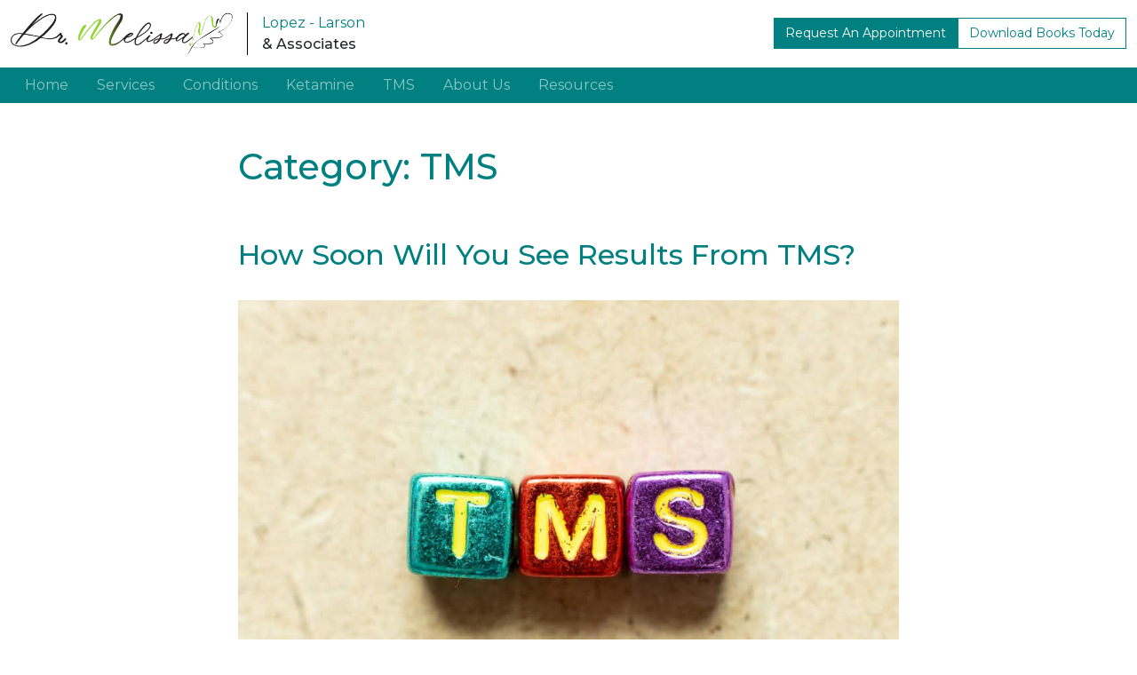

--- FILE ---
content_type: text/html; charset=UTF-8
request_url: https://drlsquared.com/blog/category/tms/
body_size: 19143
content:
<!-- This page is cached by the Hummingbird Performance plugin v3.15.0 - https://wordpress.org/plugins/hummingbird-performance/. --><!doctype html>
<html dir="ltr" lang="en-US" prefix="og: https://ogp.me/ns#">
<head>
	<meta charset="UTF-8">
	<meta name="viewport" content="width=device-width, initial-scale=1">
	<link rel="profile" href="https://gmpg.org/xfn/11">

	<title>TMS - Dr. Melissa's Integrative Psychiatric Practice</title>

		<!-- All in One SEO 4.8.6.1 - aioseo.com -->
	<meta name="robots" content="max-image-preview:large" />
	<link rel="canonical" href="https://drlsquared.com/blog/category/tms/" />
	<meta name="generator" content="All in One SEO (AIOSEO) 4.8.6.1" />
		<script type="application/ld+json" class="aioseo-schema">
			{"@context":"https:\/\/schema.org","@graph":[{"@type":"BreadcrumbList","@id":"https:\/\/drlsquared.com\/blog\/category\/tms\/#breadcrumblist","itemListElement":[{"@type":"ListItem","@id":"https:\/\/drlsquared.com#listItem","position":1,"name":"Home","item":"https:\/\/drlsquared.com","nextItem":{"@type":"ListItem","@id":"https:\/\/drlsquared.com\/blog\/category\/tms\/#listItem","name":"TMS"}},{"@type":"ListItem","@id":"https:\/\/drlsquared.com\/blog\/category\/tms\/#listItem","position":2,"name":"TMS","previousItem":{"@type":"ListItem","@id":"https:\/\/drlsquared.com#listItem","name":"Home"}}]},{"@type":"CollectionPage","@id":"https:\/\/drlsquared.com\/blog\/category\/tms\/#collectionpage","url":"https:\/\/drlsquared.com\/blog\/category\/tms\/","name":"TMS - Dr. Melissa's Integrative Psychiatric Practice","inLanguage":"en-US","isPartOf":{"@id":"https:\/\/drlsquared.com\/#website"},"breadcrumb":{"@id":"https:\/\/drlsquared.com\/blog\/category\/tms\/#breadcrumblist"}},{"@type":"Organization","@id":"https:\/\/drlsquared.com\/#organization","name":"Dr. Melissa's Integrative Psychiatric Practice","description":"Dr. Melissa\u2019s Integrative Psychiatric Practice Website","url":"https:\/\/drlsquared.com\/","logo":{"@type":"ImageObject","url":"https:\/\/drlsquared.com\/wp-content\/uploads\/2022\/10\/header-logo-new3.png","@id":"https:\/\/drlsquared.com\/blog\/category\/tms\/#organizationLogo","width":250,"height":60},"image":{"@id":"https:\/\/drlsquared.com\/blog\/category\/tms\/#organizationLogo"}},{"@type":"WebSite","@id":"https:\/\/drlsquared.com\/#website","url":"https:\/\/drlsquared.com\/","name":"Dr. Melissa's Integrative Psychiatric Practice","description":"Dr. Melissa\u2019s Integrative Psychiatric Practice Website","inLanguage":"en-US","publisher":{"@id":"https:\/\/drlsquared.com\/#organization"}}]}
		</script>
		<!-- All in One SEO -->

<link rel='dns-prefetch' href='//drlsquared.com' />
<link rel='dns-prefetch' href='//fonts.googleapis.com' />
<link rel='dns-prefetch' href='//fonts.gstatic.com' />
<link rel='dns-prefetch' href='//ajax.googleapis.com' />
<link rel='dns-prefetch' href='//apis.google.com' />
<link rel='dns-prefetch' href='//google-analytics.com' />
<link rel='dns-prefetch' href='//www.google-analytics.com' />
<link rel='dns-prefetch' href='//ssl.google-analytics.com' />
<link rel='dns-prefetch' href='//youtube.com' />
<link rel='dns-prefetch' href='//s.gravatar.com' />
<link rel="alternate" type="application/rss+xml" title="Dr. Melissa&#039;s Integrative Psychiatric Practice &raquo; Feed" href="https://drlsquared.com/feed/" />
<link rel="alternate" type="application/rss+xml" title="Dr. Melissa&#039;s Integrative Psychiatric Practice &raquo; TMS Category Feed" href="https://drlsquared.com/blog/category/tms/feed/" />
<style id='wp-img-auto-sizes-contain-inline-css'>
img:is([sizes=auto i],[sizes^="auto," i]){contain-intrinsic-size:3000px 1500px}
/*# sourceURL=wp-img-auto-sizes-contain-inline-css */
</style>
<style id='wp-block-library-inline-css'>
:root{--wp-block-synced-color:#7a00df;--wp-block-synced-color--rgb:122,0,223;--wp-bound-block-color:var(--wp-block-synced-color);--wp-editor-canvas-background:#ddd;--wp-admin-theme-color:#007cba;--wp-admin-theme-color--rgb:0,124,186;--wp-admin-theme-color-darker-10:#006ba1;--wp-admin-theme-color-darker-10--rgb:0,107,160.5;--wp-admin-theme-color-darker-20:#005a87;--wp-admin-theme-color-darker-20--rgb:0,90,135;--wp-admin-border-width-focus:2px}@media (min-resolution:192dpi){:root{--wp-admin-border-width-focus:1.5px}}.wp-element-button{cursor:pointer}:root .has-very-light-gray-background-color{background-color:#eee}:root .has-very-dark-gray-background-color{background-color:#313131}:root .has-very-light-gray-color{color:#eee}:root .has-very-dark-gray-color{color:#313131}:root .has-vivid-green-cyan-to-vivid-cyan-blue-gradient-background{background:linear-gradient(135deg,#00d084,#0693e3)}:root .has-purple-crush-gradient-background{background:linear-gradient(135deg,#34e2e4,#4721fb 50%,#ab1dfe)}:root .has-hazy-dawn-gradient-background{background:linear-gradient(135deg,#faaca8,#dad0ec)}:root .has-subdued-olive-gradient-background{background:linear-gradient(135deg,#fafae1,#67a671)}:root .has-atomic-cream-gradient-background{background:linear-gradient(135deg,#fdd79a,#004a59)}:root .has-nightshade-gradient-background{background:linear-gradient(135deg,#330968,#31cdcf)}:root .has-midnight-gradient-background{background:linear-gradient(135deg,#020381,#2874fc)}:root{--wp--preset--font-size--normal:16px;--wp--preset--font-size--huge:42px}.has-regular-font-size{font-size:1em}.has-larger-font-size{font-size:2.625em}.has-normal-font-size{font-size:var(--wp--preset--font-size--normal)}.has-huge-font-size{font-size:var(--wp--preset--font-size--huge)}.has-text-align-center{text-align:center}.has-text-align-left{text-align:left}.has-text-align-right{text-align:right}.has-fit-text{white-space:nowrap!important}#end-resizable-editor-section{display:none}.aligncenter{clear:both}.items-justified-left{justify-content:flex-start}.items-justified-center{justify-content:center}.items-justified-right{justify-content:flex-end}.items-justified-space-between{justify-content:space-between}.screen-reader-text{border:0;clip-path:inset(50%);height:1px;margin:-1px;overflow:hidden;padding:0;position:absolute;width:1px;word-wrap:normal!important}.screen-reader-text:focus{background-color:#ddd;clip-path:none;color:#444;display:block;font-size:1em;height:auto;left:5px;line-height:normal;padding:15px 23px 14px;text-decoration:none;top:5px;width:auto;z-index:100000}html :where(.has-border-color){border-style:solid}html :where([style*=border-top-color]){border-top-style:solid}html :where([style*=border-right-color]){border-right-style:solid}html :where([style*=border-bottom-color]){border-bottom-style:solid}html :where([style*=border-left-color]){border-left-style:solid}html :where([style*=border-width]){border-style:solid}html :where([style*=border-top-width]){border-top-style:solid}html :where([style*=border-right-width]){border-right-style:solid}html :where([style*=border-bottom-width]){border-bottom-style:solid}html :where([style*=border-left-width]){border-left-style:solid}html :where(img[class*=wp-image-]){height:auto;max-width:100%}:where(figure){margin:0 0 1em}html :where(.is-position-sticky){--wp-admin--admin-bar--position-offset:var(--wp-admin--admin-bar--height,0px)}@media screen and (max-width:600px){html :where(.is-position-sticky){--wp-admin--admin-bar--position-offset:0px}}

/*# sourceURL=wp-block-library-inline-css */
</style><style id='wp-block-heading-inline-css'>
h1:where(.wp-block-heading).has-background,h2:where(.wp-block-heading).has-background,h3:where(.wp-block-heading).has-background,h4:where(.wp-block-heading).has-background,h5:where(.wp-block-heading).has-background,h6:where(.wp-block-heading).has-background{padding:1.25em 2.375em}h1.has-text-align-left[style*=writing-mode]:where([style*=vertical-lr]),h1.has-text-align-right[style*=writing-mode]:where([style*=vertical-rl]),h2.has-text-align-left[style*=writing-mode]:where([style*=vertical-lr]),h2.has-text-align-right[style*=writing-mode]:where([style*=vertical-rl]),h3.has-text-align-left[style*=writing-mode]:where([style*=vertical-lr]),h3.has-text-align-right[style*=writing-mode]:where([style*=vertical-rl]),h4.has-text-align-left[style*=writing-mode]:where([style*=vertical-lr]),h4.has-text-align-right[style*=writing-mode]:where([style*=vertical-rl]),h5.has-text-align-left[style*=writing-mode]:where([style*=vertical-lr]),h5.has-text-align-right[style*=writing-mode]:where([style*=vertical-rl]),h6.has-text-align-left[style*=writing-mode]:where([style*=vertical-lr]),h6.has-text-align-right[style*=writing-mode]:where([style*=vertical-rl]){rotate:180deg}
/*# sourceURL=https://drlsquared.com/wp-includes/blocks/heading/style.min.css */
</style>
<style id='wp-block-paragraph-inline-css'>
.is-small-text{font-size:.875em}.is-regular-text{font-size:1em}.is-large-text{font-size:2.25em}.is-larger-text{font-size:3em}.has-drop-cap:not(:focus):first-letter{float:left;font-size:8.4em;font-style:normal;font-weight:100;line-height:.68;margin:.05em .1em 0 0;text-transform:uppercase}body.rtl .has-drop-cap:not(:focus):first-letter{float:none;margin-left:.1em}p.has-drop-cap.has-background{overflow:hidden}:root :where(p.has-background){padding:1.25em 2.375em}:where(p.has-text-color:not(.has-link-color)) a{color:inherit}p.has-text-align-left[style*="writing-mode:vertical-lr"],p.has-text-align-right[style*="writing-mode:vertical-rl"]{rotate:180deg}
/*# sourceURL=https://drlsquared.com/wp-includes/blocks/paragraph/style.min.css */
</style>
<style id='global-styles-inline-css'>
:root{--wp--preset--aspect-ratio--square: 1;--wp--preset--aspect-ratio--4-3: 4/3;--wp--preset--aspect-ratio--3-4: 3/4;--wp--preset--aspect-ratio--3-2: 3/2;--wp--preset--aspect-ratio--2-3: 2/3;--wp--preset--aspect-ratio--16-9: 16/9;--wp--preset--aspect-ratio--9-16: 9/16;--wp--preset--color--black: #000000;--wp--preset--color--cyan-bluish-gray: #abb8c3;--wp--preset--color--white: #FFFFFF;--wp--preset--color--pale-pink: #f78da7;--wp--preset--color--vivid-red: #cf2e2e;--wp--preset--color--luminous-vivid-orange: #ff6900;--wp--preset--color--luminous-vivid-amber: #fcb900;--wp--preset--color--light-green-cyan: #7bdcb5;--wp--preset--color--vivid-green-cyan: #00d084;--wp--preset--color--pale-cyan-blue: #8ed1fc;--wp--preset--color--vivid-cyan-blue: #0693e3;--wp--preset--color--vivid-purple: #9b51e0;--wp--preset--color--primary: #008080;--wp--preset--color--secondary: #8BD721;--wp--preset--color--secondary-alt: #82BD2F;--wp--preset--color--accent: #b38a45;--wp--preset--color--gray: #E6E6E6;--wp--preset--gradient--vivid-cyan-blue-to-vivid-purple: linear-gradient(135deg,rgb(6,147,227) 0%,rgb(155,81,224) 100%);--wp--preset--gradient--light-green-cyan-to-vivid-green-cyan: linear-gradient(135deg,rgb(122,220,180) 0%,rgb(0,208,130) 100%);--wp--preset--gradient--luminous-vivid-amber-to-luminous-vivid-orange: linear-gradient(135deg,rgb(252,185,0) 0%,rgb(255,105,0) 100%);--wp--preset--gradient--luminous-vivid-orange-to-vivid-red: linear-gradient(135deg,rgb(255,105,0) 0%,rgb(207,46,46) 100%);--wp--preset--gradient--very-light-gray-to-cyan-bluish-gray: linear-gradient(135deg,rgb(238,238,238) 0%,rgb(169,184,195) 100%);--wp--preset--gradient--cool-to-warm-spectrum: linear-gradient(135deg,rgb(74,234,220) 0%,rgb(151,120,209) 20%,rgb(207,42,186) 40%,rgb(238,44,130) 60%,rgb(251,105,98) 80%,rgb(254,248,76) 100%);--wp--preset--gradient--blush-light-purple: linear-gradient(135deg,rgb(255,206,236) 0%,rgb(152,150,240) 100%);--wp--preset--gradient--blush-bordeaux: linear-gradient(135deg,rgb(254,205,165) 0%,rgb(254,45,45) 50%,rgb(107,0,62) 100%);--wp--preset--gradient--luminous-dusk: linear-gradient(135deg,rgb(255,203,112) 0%,rgb(199,81,192) 50%,rgb(65,88,208) 100%);--wp--preset--gradient--pale-ocean: linear-gradient(135deg,rgb(255,245,203) 0%,rgb(182,227,212) 50%,rgb(51,167,181) 100%);--wp--preset--gradient--electric-grass: linear-gradient(135deg,rgb(202,248,128) 0%,rgb(113,206,126) 100%);--wp--preset--gradient--midnight: linear-gradient(135deg,rgb(2,3,129) 0%,rgb(40,116,252) 100%);--wp--preset--font-size--small: 1rem;--wp--preset--font-size--medium: 1.125rem;--wp--preset--font-size--large: 1.75rem;--wp--preset--font-size--x-large: clamp(1.75rem, 3vw, 2.25rem);--wp--preset--font-family--system-font: -apple-system,BlinkMacSystemFont,"Segoe UI",Roboto,Oxygen-Sans,Ubuntu,Cantarell,"Helvetica Neue",sans-serif;--wp--preset--font-family--roboto: "Roboto", sans-serif;--wp--preset--font-family--montserrat: "Montserrat", sans-serif;--wp--preset--spacing--20: 0.44rem;--wp--preset--spacing--30: 0.67rem;--wp--preset--spacing--40: 1rem;--wp--preset--spacing--50: 1.5rem;--wp--preset--spacing--60: 2.25rem;--wp--preset--spacing--70: 3.38rem;--wp--preset--spacing--80: 5.06rem;--wp--preset--shadow--natural: 6px 6px 9px rgba(0, 0, 0, 0.2);--wp--preset--shadow--deep: 12px 12px 50px rgba(0, 0, 0, 0.4);--wp--preset--shadow--sharp: 6px 6px 0px rgba(0, 0, 0, 0.2);--wp--preset--shadow--outlined: 6px 6px 0px -3px rgb(255, 255, 255), 6px 6px rgb(0, 0, 0);--wp--preset--shadow--crisp: 6px 6px 0px rgb(0, 0, 0);}:root { --wp--style--global--content-size: 992px;--wp--style--global--wide-size: 1200px; }:where(body) { margin: 0; }.wp-site-blocks > .alignleft { float: left; margin-right: 2em; }.wp-site-blocks > .alignright { float: right; margin-left: 2em; }.wp-site-blocks > .aligncenter { justify-content: center; margin-left: auto; margin-right: auto; }:where(.is-layout-flex){gap: 0.5em;}:where(.is-layout-grid){gap: 0.5em;}.is-layout-flow > .alignleft{float: left;margin-inline-start: 0;margin-inline-end: 2em;}.is-layout-flow > .alignright{float: right;margin-inline-start: 2em;margin-inline-end: 0;}.is-layout-flow > .aligncenter{margin-left: auto !important;margin-right: auto !important;}.is-layout-constrained > .alignleft{float: left;margin-inline-start: 0;margin-inline-end: 2em;}.is-layout-constrained > .alignright{float: right;margin-inline-start: 2em;margin-inline-end: 0;}.is-layout-constrained > .aligncenter{margin-left: auto !important;margin-right: auto !important;}.is-layout-constrained > :where(:not(.alignleft):not(.alignright):not(.alignfull)){max-width: var(--wp--style--global--content-size);margin-left: auto !important;margin-right: auto !important;}.is-layout-constrained > .alignwide{max-width: var(--wp--style--global--wide-size);}body .is-layout-flex{display: flex;}.is-layout-flex{flex-wrap: wrap;align-items: center;}.is-layout-flex > :is(*, div){margin: 0;}body .is-layout-grid{display: grid;}.is-layout-grid > :is(*, div){margin: 0;}body{background-color: var(--wp--preset--color--background);color: var(--wp--preset--color--foreground);font-family: var(--wp--preset--font-family--montserrat);font-size: var(--wp--preset--font-size--medium);line-height: var(--wp--custom--typography--line-height--normal);padding-top: 0px;padding-right: 0px;padding-bottom: 0px;padding-left: 0px;}a:where(:not(.wp-element-button)){color: var(--wp--preset--color--foreground);text-decoration: underline;}h1{font-family: var(--wp--preset--font-family--montserrat);font-size: var(--wp--custom--typography--font-size--colossal);font-weight: 300;line-height: var(--wp--custom--typography--line-height--tiny);}h2{font-family: var(--wp--preset--font-family--source-serif-pro);font-size: var(--wp--custom--typography--font-size--gigantic);font-weight: 300;line-height: var(--wp--custom--typography--line-height--small);}h3{font-family: var(--wp--preset--font-family--source-serif-pro);font-size: var(--wp--custom--typography--font-size--huge);font-weight: 300;line-height: var(--wp--custom--typography--line-height--tiny);}h4{font-family: var(--wp--preset--font-family--source-serif-pro);font-size: var(--wp--preset--font-size--x-large);font-weight: 300;line-height: var(--wp--custom--typography--line-height--tiny);}h5{font-family: var(--wp--preset--font-family--system-font);font-size: var(--wp--preset--font-size--medium);font-weight: 700;line-height: var(--wp--custom--typography--line-height--normal);text-transform: uppercase;}h6{font-family: var(--wp--preset--font-family--system-font);font-size: var(--wp--preset--font-size--medium);font-weight: 400;line-height: var(--wp--custom--typography--line-height--normal);text-transform: uppercase;}:root :where(.wp-element-button, .wp-block-button__link){background-color: #32373c;border-width: 0;color: #fff;font-family: inherit;font-size: inherit;font-style: inherit;font-weight: inherit;letter-spacing: inherit;line-height: inherit;padding-top: calc(0.667em + 2px);padding-right: calc(1.333em + 2px);padding-bottom: calc(0.667em + 2px);padding-left: calc(1.333em + 2px);text-decoration: none;text-transform: inherit;}.has-black-color{color: var(--wp--preset--color--black) !important;}.has-cyan-bluish-gray-color{color: var(--wp--preset--color--cyan-bluish-gray) !important;}.has-white-color{color: var(--wp--preset--color--white) !important;}.has-pale-pink-color{color: var(--wp--preset--color--pale-pink) !important;}.has-vivid-red-color{color: var(--wp--preset--color--vivid-red) !important;}.has-luminous-vivid-orange-color{color: var(--wp--preset--color--luminous-vivid-orange) !important;}.has-luminous-vivid-amber-color{color: var(--wp--preset--color--luminous-vivid-amber) !important;}.has-light-green-cyan-color{color: var(--wp--preset--color--light-green-cyan) !important;}.has-vivid-green-cyan-color{color: var(--wp--preset--color--vivid-green-cyan) !important;}.has-pale-cyan-blue-color{color: var(--wp--preset--color--pale-cyan-blue) !important;}.has-vivid-cyan-blue-color{color: var(--wp--preset--color--vivid-cyan-blue) !important;}.has-vivid-purple-color{color: var(--wp--preset--color--vivid-purple) !important;}.has-primary-color{color: var(--wp--preset--color--primary) !important;}.has-secondary-color{color: var(--wp--preset--color--secondary) !important;}.has-secondary-alt-color{color: var(--wp--preset--color--secondary-alt) !important;}.has-accent-color{color: var(--wp--preset--color--accent) !important;}.has-gray-color{color: var(--wp--preset--color--gray) !important;}.has-black-background-color{background-color: var(--wp--preset--color--black) !important;}.has-cyan-bluish-gray-background-color{background-color: var(--wp--preset--color--cyan-bluish-gray) !important;}.has-white-background-color{background-color: var(--wp--preset--color--white) !important;}.has-pale-pink-background-color{background-color: var(--wp--preset--color--pale-pink) !important;}.has-vivid-red-background-color{background-color: var(--wp--preset--color--vivid-red) !important;}.has-luminous-vivid-orange-background-color{background-color: var(--wp--preset--color--luminous-vivid-orange) !important;}.has-luminous-vivid-amber-background-color{background-color: var(--wp--preset--color--luminous-vivid-amber) !important;}.has-light-green-cyan-background-color{background-color: var(--wp--preset--color--light-green-cyan) !important;}.has-vivid-green-cyan-background-color{background-color: var(--wp--preset--color--vivid-green-cyan) !important;}.has-pale-cyan-blue-background-color{background-color: var(--wp--preset--color--pale-cyan-blue) !important;}.has-vivid-cyan-blue-background-color{background-color: var(--wp--preset--color--vivid-cyan-blue) !important;}.has-vivid-purple-background-color{background-color: var(--wp--preset--color--vivid-purple) !important;}.has-primary-background-color{background-color: var(--wp--preset--color--primary) !important;}.has-secondary-background-color{background-color: var(--wp--preset--color--secondary) !important;}.has-secondary-alt-background-color{background-color: var(--wp--preset--color--secondary-alt) !important;}.has-accent-background-color{background-color: var(--wp--preset--color--accent) !important;}.has-gray-background-color{background-color: var(--wp--preset--color--gray) !important;}.has-black-border-color{border-color: var(--wp--preset--color--black) !important;}.has-cyan-bluish-gray-border-color{border-color: var(--wp--preset--color--cyan-bluish-gray) !important;}.has-white-border-color{border-color: var(--wp--preset--color--white) !important;}.has-pale-pink-border-color{border-color: var(--wp--preset--color--pale-pink) !important;}.has-vivid-red-border-color{border-color: var(--wp--preset--color--vivid-red) !important;}.has-luminous-vivid-orange-border-color{border-color: var(--wp--preset--color--luminous-vivid-orange) !important;}.has-luminous-vivid-amber-border-color{border-color: var(--wp--preset--color--luminous-vivid-amber) !important;}.has-light-green-cyan-border-color{border-color: var(--wp--preset--color--light-green-cyan) !important;}.has-vivid-green-cyan-border-color{border-color: var(--wp--preset--color--vivid-green-cyan) !important;}.has-pale-cyan-blue-border-color{border-color: var(--wp--preset--color--pale-cyan-blue) !important;}.has-vivid-cyan-blue-border-color{border-color: var(--wp--preset--color--vivid-cyan-blue) !important;}.has-vivid-purple-border-color{border-color: var(--wp--preset--color--vivid-purple) !important;}.has-primary-border-color{border-color: var(--wp--preset--color--primary) !important;}.has-secondary-border-color{border-color: var(--wp--preset--color--secondary) !important;}.has-secondary-alt-border-color{border-color: var(--wp--preset--color--secondary-alt) !important;}.has-accent-border-color{border-color: var(--wp--preset--color--accent) !important;}.has-gray-border-color{border-color: var(--wp--preset--color--gray) !important;}.has-vivid-cyan-blue-to-vivid-purple-gradient-background{background: var(--wp--preset--gradient--vivid-cyan-blue-to-vivid-purple) !important;}.has-light-green-cyan-to-vivid-green-cyan-gradient-background{background: var(--wp--preset--gradient--light-green-cyan-to-vivid-green-cyan) !important;}.has-luminous-vivid-amber-to-luminous-vivid-orange-gradient-background{background: var(--wp--preset--gradient--luminous-vivid-amber-to-luminous-vivid-orange) !important;}.has-luminous-vivid-orange-to-vivid-red-gradient-background{background: var(--wp--preset--gradient--luminous-vivid-orange-to-vivid-red) !important;}.has-very-light-gray-to-cyan-bluish-gray-gradient-background{background: var(--wp--preset--gradient--very-light-gray-to-cyan-bluish-gray) !important;}.has-cool-to-warm-spectrum-gradient-background{background: var(--wp--preset--gradient--cool-to-warm-spectrum) !important;}.has-blush-light-purple-gradient-background{background: var(--wp--preset--gradient--blush-light-purple) !important;}.has-blush-bordeaux-gradient-background{background: var(--wp--preset--gradient--blush-bordeaux) !important;}.has-luminous-dusk-gradient-background{background: var(--wp--preset--gradient--luminous-dusk) !important;}.has-pale-ocean-gradient-background{background: var(--wp--preset--gradient--pale-ocean) !important;}.has-electric-grass-gradient-background{background: var(--wp--preset--gradient--electric-grass) !important;}.has-midnight-gradient-background{background: var(--wp--preset--gradient--midnight) !important;}.has-small-font-size{font-size: var(--wp--preset--font-size--small) !important;}.has-medium-font-size{font-size: var(--wp--preset--font-size--medium) !important;}.has-large-font-size{font-size: var(--wp--preset--font-size--large) !important;}.has-x-large-font-size{font-size: var(--wp--preset--font-size--x-large) !important;}.has-system-font-font-family{font-family: var(--wp--preset--font-family--system-font) !important;}.has-roboto-font-family{font-family: var(--wp--preset--font-family--roboto) !important;}.has-montserrat-font-family{font-family: var(--wp--preset--font-family--montserrat) !important;}
:root :where(.wp-block-button .wp-block-button__link){background-color: var(--wp--preset--color--primary);border-radius: 0;color: var(--wp--preset--color--background);font-family: var(--wp--preset--font-family--montserrat);font-size: var(--wp--preset--font-size--medium);}
/*# sourceURL=global-styles-inline-css */
</style>

<link rel='stylesheet' id='dashicons-css' href='https://drlsquared.com/wp-includes/css/dashicons.min.css?ver=6.9' media='all' />
<link rel='stylesheet' id='wphb-1-css' href='https://drlsquared.com/wp-content/uploads/hummingbird-assets/c69fc619382f72d8387be940d929c450.css' media='all' />
<link rel='stylesheet' id='drlsquared-style-css' href='https://drlsquared.com/wp-content/themes/drlsquared/style.css?ver=1.0.0' media='all' />
<style id='wp-block-button-inline-css'>
.wp-block-button__link{align-content:center;box-sizing:border-box;cursor:pointer;display:inline-block;height:100%;text-align:center;word-break:break-word}.wp-block-button__link.aligncenter{text-align:center}.wp-block-button__link.alignright{text-align:right}:where(.wp-block-button__link){border-radius:9999px;box-shadow:none;padding:calc(.667em + 2px) calc(1.333em + 2px);text-decoration:none}.wp-block-button[style*=text-decoration] .wp-block-button__link{text-decoration:inherit}.wp-block-buttons>.wp-block-button.has-custom-width{max-width:none}.wp-block-buttons>.wp-block-button.has-custom-width .wp-block-button__link{width:100%}.wp-block-buttons>.wp-block-button.has-custom-font-size .wp-block-button__link{font-size:inherit}.wp-block-buttons>.wp-block-button.wp-block-button__width-25{width:calc(25% - var(--wp--style--block-gap, .5em)*.75)}.wp-block-buttons>.wp-block-button.wp-block-button__width-50{width:calc(50% - var(--wp--style--block-gap, .5em)*.5)}.wp-block-buttons>.wp-block-button.wp-block-button__width-75{width:calc(75% - var(--wp--style--block-gap, .5em)*.25)}.wp-block-buttons>.wp-block-button.wp-block-button__width-100{flex-basis:100%;width:100%}.wp-block-buttons.is-vertical>.wp-block-button.wp-block-button__width-25{width:25%}.wp-block-buttons.is-vertical>.wp-block-button.wp-block-button__width-50{width:50%}.wp-block-buttons.is-vertical>.wp-block-button.wp-block-button__width-75{width:75%}.wp-block-button.is-style-squared,.wp-block-button__link.wp-block-button.is-style-squared{border-radius:0}.wp-block-button.no-border-radius,.wp-block-button__link.no-border-radius{border-radius:0!important}:root :where(.wp-block-button .wp-block-button__link.is-style-outline),:root :where(.wp-block-button.is-style-outline>.wp-block-button__link){border:2px solid;padding:.667em 1.333em}:root :where(.wp-block-button .wp-block-button__link.is-style-outline:not(.has-text-color)),:root :where(.wp-block-button.is-style-outline>.wp-block-button__link:not(.has-text-color)){color:currentColor}:root :where(.wp-block-button .wp-block-button__link.is-style-outline:not(.has-background)),:root :where(.wp-block-button.is-style-outline>.wp-block-button__link:not(.has-background)){background-color:initial;background-image:none}
/*# sourceURL=https://drlsquared.com/wp-includes/blocks/button/style.min.css */
</style>
<style id='wp-block-search-inline-css'>
.wp-block-search__button{margin-left:10px;word-break:normal}.wp-block-search__button.has-icon{line-height:0}.wp-block-search__button svg{height:1.25em;min-height:24px;min-width:24px;width:1.25em;fill:currentColor;vertical-align:text-bottom}:where(.wp-block-search__button){border:1px solid #ccc;padding:6px 10px}.wp-block-search__inside-wrapper{display:flex;flex:auto;flex-wrap:nowrap;max-width:100%}.wp-block-search__label{width:100%}.wp-block-search.wp-block-search__button-only .wp-block-search__button{box-sizing:border-box;display:flex;flex-shrink:0;justify-content:center;margin-left:0;max-width:100%}.wp-block-search.wp-block-search__button-only .wp-block-search__inside-wrapper{min-width:0!important;transition-property:width}.wp-block-search.wp-block-search__button-only .wp-block-search__input{flex-basis:100%;transition-duration:.3s}.wp-block-search.wp-block-search__button-only.wp-block-search__searchfield-hidden,.wp-block-search.wp-block-search__button-only.wp-block-search__searchfield-hidden .wp-block-search__inside-wrapper{overflow:hidden}.wp-block-search.wp-block-search__button-only.wp-block-search__searchfield-hidden .wp-block-search__input{border-left-width:0!important;border-right-width:0!important;flex-basis:0;flex-grow:0;margin:0;min-width:0!important;padding-left:0!important;padding-right:0!important;width:0!important}:where(.wp-block-search__input){appearance:none;border:1px solid #949494;flex-grow:1;font-family:inherit;font-size:inherit;font-style:inherit;font-weight:inherit;letter-spacing:inherit;line-height:inherit;margin-left:0;margin-right:0;min-width:3rem;padding:8px;text-decoration:unset!important;text-transform:inherit}:where(.wp-block-search__button-inside .wp-block-search__inside-wrapper){background-color:#fff;border:1px solid #949494;box-sizing:border-box;padding:4px}:where(.wp-block-search__button-inside .wp-block-search__inside-wrapper) .wp-block-search__input{border:none;border-radius:0;padding:0 4px}:where(.wp-block-search__button-inside .wp-block-search__inside-wrapper) .wp-block-search__input:focus{outline:none}:where(.wp-block-search__button-inside .wp-block-search__inside-wrapper) :where(.wp-block-search__button){padding:4px 8px}.wp-block-search.aligncenter .wp-block-search__inside-wrapper{margin:auto}.wp-block[data-align=right] .wp-block-search.wp-block-search__button-only .wp-block-search__inside-wrapper{float:right}
/*# sourceURL=https://drlsquared.com/wp-includes/blocks/search/style.min.css */
</style>
<link rel='stylesheet' id='site-reviews-css' href='https://drlsquared.com/wp-content/uploads/hummingbird-assets/f201971fd4467c9d76bc137ab62323cc.css' media='all' />
<style id='site-reviews-inline-css'>
:root{--glsr-star-empty:url(https://drlsquared.com/wp-content/plugins/site-reviews/assets/images/stars/default/star-empty.svg);--glsr-star-error:url(https://drlsquared.com/wp-content/plugins/site-reviews/assets/images/stars/default/star-error.svg);--glsr-star-full:url(https://drlsquared.com/wp-content/plugins/site-reviews/assets/images/stars/default/star-full.svg);--glsr-star-half:url(https://drlsquared.com/wp-content/plugins/site-reviews/assets/images/stars/default/star-half.svg)}

/*# sourceURL=site-reviews-inline-css */
</style>
<link rel="https://api.w.org/" href="https://drlsquared.com/wp-json/" /><link rel="alternate" title="JSON" type="application/json" href="https://drlsquared.com/wp-json/wp/v2/categories/6" /><link rel="EditURI" type="application/rsd+xml" title="RSD" href="https://drlsquared.com/xmlrpc.php?rsd" />
<meta name="generator" content="WordPress 6.9" />
<head>
	
<!-- Google Tag Manager -->
<script>(function(w,d,s,l,i){w[l]=w[l]||[];w[l].push({'gtm.start':
new Date().getTime(),event:'gtm.js'});var f=d.getElementsByTagName(s)[0],
j=d.createElement(s),dl=l!='dataLayer'?'&l='+l:'';j.async=true;j.src=
'https://www.googletagmanager.com/gtm.js?id='+i+dl;f.parentNode.insertBefore(j,f);
})(window,document,'script','dataLayer','GTM-WF2V4WHL');</script>
<!-- End Google Tag Manager -->

<meta name="google-site-verification" content="80dZaNVrBt0kk9uupTpDvseoF7jNtp8T4SOZ7w6qfS8" />

<!-- Meta Pixel Code -->
<script>
!function(f,b,e,v,n,t,s)
{if(f.fbq)return;n=f.fbq=function(){n.callMethod?
n.callMethod.apply(n,arguments):n.queue.push(arguments)};
if(!f._fbq)f._fbq=n;n.push=n;n.loaded=!0;n.version='2.0';
n.queue=[];t=b.createElement(e);t.async=!0;
t.src=v;s=b.getElementsByTagName(e)[0];
s.parentNode.insertBefore(t,s)}(window, document,'script',
'https://connect.facebook.net/en_US/fbevents.js');
fbq('init', '1526026061933837');
fbq('track', 'PageView');
</script>
<noscript><img height="1" width="1" style="display:none"
src="https://www.facebook.com/tr?id=1526026061933837&ev=PageView&noscript=1"
/></noscript>
<!-- End Meta Pixel Code -->
	
</head>        <!-- Google tag (gtag.js) - Google Analytics -->
		<script async src="https://www.googletagmanager.com/gtag/js?id=G-Y0VVMK01V4"></script>
		<script>
			window.dataLayer = window.dataLayer || [];
			function gtag(){dataLayer.push(arguments);}
			gtag('js', new Date());
			gtag('config', 'G-Y0VVMK01V4');
		</script>

		<!-- Google Tag Manager -->
		<script>(function(w,d,s,l,i){w[l]=w[l]||[];w[l].push({'gtm.start':
		new Date().getTime(),event:'gtm.js'});var f=d.getElementsByTagName(s)[0],
		j=d.createElement(s),dl=l!='dataLayer'?'&l='+l:'';j.async=true;j.src=
		'https://www.googletagmanager.com/gtm.js?id='+i+dl;f.parentNode.insertBefore(j,f);
		})(window,document,'script','dataLayer','GTM-PV4K84K');</script>
		<!-- End Google Tag Manager -->
    		<style type="text/css">
					.site-title,
			.site-description {
				position: absolute;
				clip: rect(1px, 1px, 1px, 1px);
				}
					</style>
		<script>
!function(f,b,e,v,n,t,s)
{if(f.fbq)return;n=f.fbq=function(){n.callMethod?
n.callMethod.apply(n,arguments):n.queue.push(arguments)};
if(!f._fbq)f._fbq=n;n.push=n;n.loaded=!0;n.version='2.0';
n.queue=[];t=b.createElement(e);t.async=!0;
t.src=v;s=b.getElementsByTagName(e)[0];
s.parentNode.insertBefore(t,s)}(window, document,'script',
'https://connect.facebook.net/en_US/fbevents.js');
fbq('init', '1526026061933837');
fbq('track', 'PageView');
</script><link rel="icon" href="https://drlsquared.com/wp-content/uploads/2022/10/cropped-header-logo-new3-32x32.png" sizes="32x32" />
<link rel="icon" href="https://drlsquared.com/wp-content/uploads/2022/10/cropped-header-logo-new3-192x192.png" sizes="192x192" />
<link rel="apple-touch-icon" href="https://drlsquared.com/wp-content/uploads/2022/10/cropped-header-logo-new3-180x180.png" />
<meta name="msapplication-TileImage" content="https://drlsquared.com/wp-content/uploads/2022/10/cropped-header-logo-new3-270x270.png" />
		<style id="wp-custom-css">
			.post-thumbnail {
	padding-top: 1.5rem;
	padding-bottom: 3rem;	
	display: block;
}
.post-thumbnail img {
	max-width: 100%;
	height: auto;
}

.glsr-review-author::before {
    content: '\2014\00A0';
}

/* CSS pseudo-element styling */

/* general reset/setup styling for icons - needed on all */
.fa-icon a::before {
	margin-right: .65rem;
	margin-top: .25rem;
	display: inline-block;
  text-rendering: auto;
  -webkit-font-smoothing: antialiased;
}

/* defining the right unicode values for each icon */
.fa-icon-book a::before {
  content: "\f02d";
	font: var(--fa-font-solid);
}

.nf-form-content {
	margin: 0 !important;
}

p {
	text-wrap: pretty;
}
li:not(.menu-item) {
	margin-bottom: 1rem;
}
h1,h2,h3,h4,h5,h6 {
	text-wrap: balance;
}
label.gfield_label.gform-field-label {
    font-size: 18px;
    line-height: 20px;
    font-weight: 700;
}

span.gfield_required.gfield_required_asterisk {
    color: #e80000;
    font-size: 18px;
    line-height: 20px;
    font-weight: 700;
}
.gform-theme--foundation .gfield .ginput_password.large, 
.gform-theme--foundation .gfield input.large, .gform-theme--foundation .gfield select.large,
.gform-theme--framework .gfield--input-type-datepicker .ginput_container_date input {
    background: #f7f7f7;
    border: 1px solid #c4c4c4;
    border-radius: 0;
    box-shadow: none;
    color: rgb(106.75, 106.75, 106.75);
    transition: all .5s;
}
.gform-theme--foundation .gfield .ginput_password.large:focus, .gform-theme--foundation .gfield input.large, 
.gform-theme--foundation .gfield select.large, .gform-theme--framework .gfield--input-type-datepicker .ginput_container_date input{
		background: #f7f7f7;
    border: 1px solid #c4c4c4;
    border-radius: 0;
    box-shadow: none;
    color: rgb(106.75, 106.75, 106.75);
    transition: all .5s;
		font-size: 16px;
}
.gform-theme--foundation .gfield .ginput_password.large:focus, .gform-theme--foundation .gfield input.large:focus, 
.gform-theme--foundation .gfield select.large:focus, .gform-theme--framework .gfield--input-type-datepicker .ginput_container_date input:focus {
    border: 0;
}
.gform-theme--framework .field_description_below .gfield_description:where(:not(.gfield_creditcard_warning_message):not(.field_validation_above .gfield_validation_message):not(.ginput_counter_tinymce):not(.gfield_choice_limit_message)) {
    color: #e80000;
    font-size: 16px;
    font-weight: 400;
}		</style>
		</head>

<body class="archive category category-tms category-6 wp-custom-logo wp-theme-drlsquared hfeed no-sidebar">
<!-- Google Tag Manager (noscript) -->
<noscript><iframe src="https://www.googletagmanager.com/ns.html?id=GTM-WF2V4WHL"
height="0" width="0" style="display:none;visibility:hidden"></iframe></noscript>
<!-- End Google Tag Manager (noscript) --><!-- header start -->
	<header>
      <section class="navbar navbar-expand-lg flex-nowrap">
          <div class="container-xxl">
            <a href="/" class="d-flex align-items-center me-lg-auto text-decoration-none">
              <picture>
                <source 
                  type="image/avif"
                  sizes="100vw"
                  srcset="https://drlsquared.com/wp-content/themes/drlsquared/assets/images/header-logo-new3/header-logo-new3-250.avif 250w">
                <img 
                  alt="Dr. Melissa Lopez-Larson"
                  src="https://drlsquared.com/wp-content/themes/drlsquared/assets/images/header-logo-new3/header-logo-new3.png" 
                  srcset="https://drlsquared.com/wp-content/themes/drlsquared/assets/images/header-logo-new3/header-logo-new3-250.png 250w"
                  sizes="100vw"
                  loading="eager"
                  decoding="async"
                  height="60"
                  width="250"
                  style="content-visibility: auto; max-width: 100%; height: auto;">
              </picture>
              <div class="border-start border-black ms-3 ps-3 d-none d-sm-block">
                <span class="text-primary fs-6 d-block">Lopez - Larson</span>
                <span class="text-dark fs-6 d-block fw-500">&amp; Associates</span>
              </div>              
            </a>

            <div class="text-center me-lg-auto d-none">
              <div class="text-uppercase fw-700 text-secondary fs-8">Call Today</div>              
              <!-- Phone Start -->
                              <a class="text-black fw-700 text-decoration-none fs-6" href="tel:4352147966">435-214-7966</a>
                            <!-- Phone End -->
            </div>

            <div class="d-none d-lg-flex align-items-center gap-3">
              <a class="btn btn-primary fs-7" href="/request-an-appointment/" role="button">Request An Appointment</a>
									<a class="btn btn-outline-primary fs-7" href="/home/#books" role="button">Download Books Today</a>
				            </div>

            <button class="navbar-toggler ms-6" type="button" data-bs-toggle="offcanvas" data-bs-target="#offcanvasNav" aria-controls="offcanvasNav">
              <span class="navbar-toggler-icon"></span>
            </button>
        </div>
      </section>
      <nav class="navbar navbar-expand-lg bg-primary navbar-dark py-0">
        <div class="container-xxl">
          <div class="offcanvas offcanvas-end text-bg-primary" data-bs-backdrop="static" tabindex="-1" id="offcanvasNav" aria-labelledby="offcanvasLabel">
            <div class="offcanvas-header text-bg-white">
              <picture>
                <source 
                  type="image/avif"
                  sizes="100vw"
                  srcset="https://drlsquared.com/wp-content/themes/drlsquared/assets/images/header-logo-new3/header-logo-new3-250.avif 250w">
                <img 
                  alt="Dr. Melissa Lopez-Larson"
                  src="https://drlsquared.com/wp-content/themes/drlsquared/assets/images/header-logo-new3/header-logo-new3.png" 
                  srcset="https://drlsquared.com/wp-content/themes/drlsquared/assets/images/header-logo-new3/header-logo-new3-250.png 250w"
                  sizes="100vw"
                  loading="eager"
                  decoding="async"
                  height="60"
                  width="250"
                  style="content-visibility: auto; max-width: 100%; height: auto;">
              </picture>
              <button type="button" class="btn-close" data-bs-dismiss="offcanvas" aria-label="Close"></button>
            </div>
            <div class="offcanvas-body px-0">
              <ul id="menu-primary" class="navbar-nav flex-grow-1 "><li  id="menu-item-164" class="menu-item menu-item-type-post_type menu-item-object-page menu-item-home nav-item nav-item-164"><a href="https://drlsquared.com/" class="nav-link ">Home</a></li>
<li  id="menu-item-179" class="menu-item menu-item-type-post_type menu-item-object-page menu-item-has-children dropdown nav-item nav-item-179"><a href="https://drlsquared.com/integrated-services/" class="nav-link  dropdown-toggle" data-bs-toggle="dropdown" aria-haspopup="true" aria-expanded="false">Services</a>
<ul class="dropdown-menu dropdown-menu-dark  depth_0">
	<li  id="menu-item-183" class="menu-item menu-item-type-post_type menu-item-object-page nav-item nav-item-183"><a href="https://drlsquared.com/integrated-services/psychiatric-services/" class="dropdown-item ">Psychiatric Services</a></li>
	<li  id="menu-item-4641" class="menu-item menu-item-type-post_type menu-item-object-page nav-item nav-item-4641"><a href="https://drlsquared.com/integrative-services/" class="dropdown-item ">Integrative Services</a></li>
	<li  id="menu-item-1080" class="menu-item menu-item-type-post_type menu-item-object-page nav-item nav-item-1080"><a href="https://drlsquared.com/integrated-services/ketamine-assisted-psychotherapy/" class="dropdown-item ">Ketamine</a></li>
	<li  id="menu-item-1876" class="menu-item menu-item-type-post_type menu-item-object-page nav-item nav-item-1876"><a href="https://drlsquared.com/tms/" class="dropdown-item ">TMS</a></li>
</ul>
</li>
<li  id="menu-item-173" class="menu-item menu-item-type-post_type menu-item-object-page menu-item-has-children dropdown nav-item nav-item-173"><a href="https://drlsquared.com/conditions/" class="nav-link  dropdown-toggle" data-bs-toggle="dropdown" aria-haspopup="true" aria-expanded="false">Conditions</a>
<ul class="dropdown-menu dropdown-menu-dark  depth_0">
	<li  id="menu-item-174" class="menu-item menu-item-type-post_type menu-item-object-page nav-item nav-item-174"><a href="https://drlsquared.com/conditions/general-anxiety-disorder/" class="dropdown-item ">Anxiety</a></li>
	<li  id="menu-item-175" class="menu-item menu-item-type-post_type menu-item-object-page nav-item nav-item-175"><a href="https://drlsquared.com/conditions/bipolar-disorder/" class="dropdown-item ">Bipolar Disorder</a></li>
	<li  id="menu-item-176" class="menu-item menu-item-type-post_type menu-item-object-page nav-item nav-item-176"><a href="https://drlsquared.com/conditions/depression/" class="dropdown-item ">Depression</a></li>
	<li  id="menu-item-177" class="menu-item menu-item-type-post_type menu-item-object-page nav-item nav-item-177"><a href="https://drlsquared.com/conditions/mood-issues-in-women/" class="dropdown-item ">Mood Issues in Women</a></li>
	<li  id="menu-item-178" class="menu-item menu-item-type-post_type menu-item-object-page nav-item nav-item-178"><a href="https://drlsquared.com/conditions/stress-disorders/" class="dropdown-item ">Trauma/Stress Disorder</a></li>
</ul>
</li>
<li  id="menu-item-1371" class="menu-item menu-item-type-custom menu-item-object-custom nav-item nav-item-1371"><a href="/integrated-services/ketamine-assisted-psychotherapy/" class="nav-link ">Ketamine</a></li>
<li  id="menu-item-190" class="menu-item menu-item-type-post_type menu-item-object-page nav-item nav-item-190"><a href="https://drlsquared.com/tms/" class="nav-link ">TMS</a></li>
<li  id="menu-item-165" class="menu-item menu-item-type-post_type menu-item-object-page menu-item-has-children dropdown nav-item nav-item-165"><a href="https://drlsquared.com/about-us/" class="nav-link  dropdown-toggle" data-bs-toggle="dropdown" aria-haspopup="true" aria-expanded="false">About Us</a>
<ul class="dropdown-menu dropdown-menu-dark  depth_0">
	<li  id="menu-item-166" class="menu-item menu-item-type-post_type menu-item-object-page nav-item nav-item-166"><a href="https://drlsquared.com/about-us/meet-our-team-dr-melissa/" class="dropdown-item ">Meet Our Team</a></li>
	<li  id="menu-item-167" class="menu-item menu-item-type-post_type menu-item-object-page nav-item nav-item-167"><a href="https://drlsquared.com/about-us/purpose-and-mission/" class="dropdown-item ">Purpose and Mission</a></li>
	<li  id="menu-item-168" class="menu-item menu-item-type-post_type menu-item-object-page nav-item nav-item-168"><a href="https://drlsquared.com/about-us/contact/" class="dropdown-item ">Contact</a></li>
	<li  id="menu-item-169" class="menu-item menu-item-type-post_type menu-item-object-page nav-item nav-item-169"><a href="https://drlsquared.com/about-us/reviews/" class="dropdown-item ">Reviews</a></li>
	<li  id="menu-item-171" class="menu-item menu-item-type-post_type menu-item-object-page nav-item nav-item-171"><a href="https://drlsquared.com/about-us/news-events/" class="dropdown-item ">News &#038; Events</a></li>
</ul>
</li>
<li  id="menu-item-4535" class="menu-item menu-item-type-custom menu-item-object-custom menu-item-has-children dropdown nav-item nav-item-4535"><a href="#" class="nav-link  dropdown-toggle" data-bs-toggle="dropdown" aria-haspopup="true" aria-expanded="false">Resources</a>
<ul class="dropdown-menu dropdown-menu-dark  depth_0">
	<li  id="menu-item-4653" class="menu-item menu-item-type-post_type menu-item-object-page nav-item nav-item-4653"><a href="https://drlsquared.com/mental-health-hotlines/" class="dropdown-item ">Mental Health Hotlines</a></li>
</ul>
</li>
<li  id="menu-item-186" class="d-lg-none menu-item menu-item-type-post_type menu-item-object-page nav-item nav-item-186"><a href="https://drlsquared.com/request-an-appointment/" class="nav-link ">Request An Appointment</a></li>
<li  id="menu-item-191" class="d-lg-none fa-icon fa-icon-book menu-item menu-item-type-custom menu-item-object-custom nav-item nav-item-191"><a href="https://www.amazon.com/Childs-Not-Depressed-Anymore-Strategies-ebook/dp/B0B9D7M6JT/ref=sr_1_1?crid=2ZQFU444HPLKP&amp;keywords=lopez-larson&amp;qid=1668363620&amp;sprefix=lopez-larson%2Caps%2C120&amp;sr=8-1" class="nav-link ">My Child’s Not Depressed Anymore</a></li>
<li  id="menu-item-4542" class="d-lg-none fa-icon fa-icon-book menu-item menu-item-type-custom menu-item-object-custom nav-item nav-item-4542"><a href="https://www.amazon.com/Confident-Parent-Struggling-Striving-Parents/dp/B08ZV47QXK/?_encoding=UTF8&amp;pd_rd_w=yYH5y&amp;content-id=amzn1.sym.579192ca-1482-4409-abe7-9e14f17ac827&amp;pf_rd_p=579192ca-1482-4409-abe7-9e14f17ac827&amp;pf_rd_r=139-9326563-2724155&amp;pd_rd_wg=43uOt&amp;pd_rd_r=00a33adb-567b-4417-90f2-575304262fe8&amp;ref_=aufs_ap_sc_dsk" class="nav-link ">The Confident Parent</a></li>
</ul>            </div>
          </div>
        </div>
      </nav>
        
    </header>
    <!-- header end -->
	<main id="primary" class="site-main container">

		
			<header class="page-header pt-6 col-md-8 mx-auto">
				<h1 class="page-title text-primary">Category: <span>TMS</span></h1>			</header><!-- .page-header -->

			
<article id="post-898" class="py-6 col-md-8 mx-auto post-898 post type-post status-publish format-standard has-post-thumbnail hentry category-tms">
	<header class="entry-header">
		<h2 class="entry-title"><a href="https://drlsquared.com/blog/how-soon-will-you-see-results-from-tms/" rel="bookmark" class="text-decoration-none">How Soon Will You See Results From TMS?</a></h2>	</header><!-- .entry-header -->

	
			<a class="post-thumbnail" href="https://drlsquared.com/blog/how-soon-will-you-see-results-from-tms/" aria-hidden="true" tabindex="-1">
				<img width="1000" height="667" src="https://drlsquared.com/wp-content/uploads/2022/11/How_effective_is_TMS_637570877717705658.jpg" class="attachment-post-thumbnail size-post-thumbnail wp-post-image" alt="How Soon Will You See Results From TMS?" decoding="async" fetchpriority="high" srcset="https://drlsquared.com/wp-content/uploads/2022/11/How_effective_is_TMS_637570877717705658.jpg 1000w, https://drlsquared.com/wp-content/uploads/2022/11/How_effective_is_TMS_637570877717705658-300x200.jpg 300w, https://drlsquared.com/wp-content/uploads/2022/11/How_effective_is_TMS_637570877717705658-768x512.jpg 768w" sizes="(max-width: 1000px) 100vw, 1000px" />			</a>

			
	<div class="entry-content">
		<p>If you’re experiencing depression that is not responding to medication, you may be wondering if there are any other treatment options available to you. Transcranial magnetic stimulation is an exciting treatment that is approved by the FDA and has shown great results in helping people with depression. Here at TMS Elevated in Park City, Utah, [&hellip;]</p>
	</div><!-- .entry-content -->

	<footer class="entry-footer">
		<span class="cat-links">Posted in <a href="https://drlsquared.com/blog/category/tms/" rel="category tag">TMS</a></span>	</footer><!-- .entry-footer -->
</article><!-- #post-898 -->

<article id="post-896" class="py-6 col-md-8 mx-auto post-896 post type-post status-publish format-standard has-post-thumbnail hentry category-conditions category-tms">
	<header class="entry-header">
		<h2 class="entry-title"><a href="https://drlsquared.com/blog/does-tms-work-for-anxiety/" rel="bookmark" class="text-decoration-none">Does TMS Work for Anxiety?</a></h2>	</header><!-- .entry-header -->

	
			<a class="post-thumbnail" href="https://drlsquared.com/blog/does-tms-work-for-anxiety/" aria-hidden="true" tabindex="-1">
				<img width="1000" height="667" src="https://drlsquared.com/wp-content/uploads/2022/11/Can_bipolar_go_away__637570870939774934.jpg" class="attachment-post-thumbnail size-post-thumbnail wp-post-image" alt="Does TMS Work for Anxiety?" decoding="async" srcset="https://drlsquared.com/wp-content/uploads/2022/11/Can_bipolar_go_away__637570870939774934.jpg 1000w, https://drlsquared.com/wp-content/uploads/2022/11/Can_bipolar_go_away__637570870939774934-300x200.jpg 300w, https://drlsquared.com/wp-content/uploads/2022/11/Can_bipolar_go_away__637570870939774934-768x512.jpg 768w" sizes="(max-width: 1000px) 100vw, 1000px" />			</a>

			
	<div class="entry-content">
		<p>TMS is a safe and effective treatment for patients suffering from a range of mental health disorders, including anxiety. Originally used to treat long-term depression, Transcranial Magnetic Stimulation has also been used as an effective treatment for conditions like ADHD, Obsessive-Compulsive Disorder, and more. Transcranial Magnetic Stimulation is non-invasive and is a great option for [&hellip;]</p>
	</div><!-- .entry-content -->

	<footer class="entry-footer">
		<span class="cat-links">Posted in <a href="https://drlsquared.com/blog/category/conditions/" rel="category tag">Conditions</a>, <a href="https://drlsquared.com/blog/category/tms/" rel="category tag">TMS</a></span>	</footer><!-- .entry-footer -->
</article><!-- #post-896 -->

<article id="post-879" class="py-6 col-md-8 mx-auto post-879 post type-post status-publish format-standard has-post-thumbnail hentry category-tms">
	<header class="entry-header">
		<h2 class="entry-title"><a href="https://drlsquared.com/blog/how-successful-is-tms/" rel="bookmark" class="text-decoration-none">How Successful Is TMS?</a></h2>	</header><!-- .entry-header -->

	
			<a class="post-thumbnail" href="https://drlsquared.com/blog/how-successful-is-tms/" aria-hidden="true" tabindex="-1">
				<img width="1000" height="667" src="https://drlsquared.com/wp-content/uploads/2022/11/How_Successful_Is_TMS_637633305106340217.jpg" class="attachment-post-thumbnail size-post-thumbnail wp-post-image" alt="How Successful Is TMS?" decoding="async" srcset="https://drlsquared.com/wp-content/uploads/2022/11/How_Successful_Is_TMS_637633305106340217.jpg 1000w, https://drlsquared.com/wp-content/uploads/2022/11/How_Successful_Is_TMS_637633305106340217-300x200.jpg 300w, https://drlsquared.com/wp-content/uploads/2022/11/How_Successful_Is_TMS_637633305106340217-768x512.jpg 768w" sizes="(max-width: 1000px) 100vw, 1000px" />			</a>

			
	<div class="entry-content">
		<p>If you or someone you love has been battling depression, anxiety, OCD, or other similar conditions and have tried to treat those conditions with little to no success, we want to introduce you to a treatment that can change everything. At TMS Elevated in Park City, UT, we offer TMS treatments that can make all [&hellip;]</p>
	</div><!-- .entry-content -->

	<footer class="entry-footer">
		<span class="cat-links">Posted in <a href="https://drlsquared.com/blog/category/tms/" rel="category tag">TMS</a></span>	</footer><!-- .entry-footer -->
</article><!-- #post-879 -->

<article id="post-875" class="py-6 col-md-8 mx-auto post-875 post type-post status-publish format-standard has-post-thumbnail hentry category-tms">
	<header class="entry-header">
		<h2 class="entry-title"><a href="https://drlsquared.com/blog/what-is-tms-used-for/" rel="bookmark" class="text-decoration-none">What Is TMS Used For?</a></h2>	</header><!-- .entry-header -->

	
			<a class="post-thumbnail" href="https://drlsquared.com/blog/what-is-tms-used-for/" aria-hidden="true" tabindex="-1">
				<img width="1000" height="667" src="https://drlsquared.com/wp-content/uploads/2022/11/How_Successful_Is_TMS_637633305106340217.jpg" class="attachment-post-thumbnail size-post-thumbnail wp-post-image" alt="What Is TMS Used For?" decoding="async" loading="lazy" srcset="https://drlsquared.com/wp-content/uploads/2022/11/How_Successful_Is_TMS_637633305106340217.jpg 1000w, https://drlsquared.com/wp-content/uploads/2022/11/How_Successful_Is_TMS_637633305106340217-300x200.jpg 300w, https://drlsquared.com/wp-content/uploads/2022/11/How_Successful_Is_TMS_637633305106340217-768x512.jpg 768w" sizes="auto, (max-width: 1000px) 100vw, 1000px" />			</a>

			
	<div class="entry-content">
		<p>When psychotherapy and antidepressants are not effectively treating your depression, it’s hard not to feel discouraged. Luckily, there is another treatment option available. Transcranial magnet stimulation, commonly referred to as TMS, works by stimulating the sections of the brain that serve to regulate mood. Dr. Melissa Lopez-Larson and Associates in Park City, UT, offer this [&hellip;]</p>
	</div><!-- .entry-content -->

	<footer class="entry-footer">
		<span class="cat-links">Posted in <a href="https://drlsquared.com/blog/category/tms/" rel="category tag">TMS</a></span>	</footer><!-- .entry-footer -->
</article><!-- #post-875 -->

<article id="post-872" class="py-6 col-md-8 mx-auto post-872 post type-post status-publish format-standard has-post-thumbnail hentry category-tms">
	<header class="entry-header">
		<h2 class="entry-title"><a href="https://drlsquared.com/blog/understanding-tms/" rel="bookmark" class="text-decoration-none">Understanding TMS</a></h2>	</header><!-- .entry-header -->

	
			<a class="post-thumbnail" href="https://drlsquared.com/blog/understanding-tms/" aria-hidden="true" tabindex="-1">
				<img width="999" height="667" src="https://drlsquared.com/wp-content/uploads/2022/11/Understanding_TMS_637618774890078870.jpg" class="attachment-post-thumbnail size-post-thumbnail wp-post-image" alt="Understanding TMS" decoding="async" loading="lazy" srcset="https://drlsquared.com/wp-content/uploads/2022/11/Understanding_TMS_637618774890078870.jpg 999w, https://drlsquared.com/wp-content/uploads/2022/11/Understanding_TMS_637618774890078870-300x200.jpg 300w, https://drlsquared.com/wp-content/uploads/2022/11/Understanding_TMS_637618774890078870-768x513.jpg 768w" sizes="auto, (max-width: 999px) 100vw, 999px" />			</a>

			
	<div class="entry-content">
		<p>TMS–transcranial magnet stimulation–is a non-invasive, non-surgical, and drug-free way to help conditions that aren’t responding to psychotherapy or antidepressants. At Dr. Melissa Lopez-Larson &amp; Associates in Park City, UT, we use this effective treatment to help with post-traumatic stress disorder, obsessive-compulsive disorder, and more. Understanding TMS The Basics TMS uses a magnetic field, generated by [&hellip;]</p>
	</div><!-- .entry-content -->

	<footer class="entry-footer">
		<span class="cat-links">Posted in <a href="https://drlsquared.com/blog/category/tms/" rel="category tag">TMS</a></span>	</footer><!-- .entry-footer -->
</article><!-- #post-872 -->

<article id="post-868" class="py-6 col-md-8 mx-auto post-868 post type-post status-publish format-standard has-post-thumbnail hentry category-tms">
	<header class="entry-header">
		<h2 class="entry-title"><a href="https://drlsquared.com/blog/what-is-tms/" rel="bookmark" class="text-decoration-none">What Is TMS?</a></h2>	</header><!-- .entry-header -->

	
			<a class="post-thumbnail" href="https://drlsquared.com/blog/what-is-tms/" aria-hidden="true" tabindex="-1">
				<img width="1000" height="710" src="https://drlsquared.com/wp-content/uploads/2022/11/What_is_TMS_637570837432539706.jpg" class="attachment-post-thumbnail size-post-thumbnail wp-post-image" alt="What Is TMS?" decoding="async" loading="lazy" srcset="https://drlsquared.com/wp-content/uploads/2022/11/What_is_TMS_637570837432539706.jpg 1000w, https://drlsquared.com/wp-content/uploads/2022/11/What_is_TMS_637570837432539706-300x213.jpg 300w, https://drlsquared.com/wp-content/uploads/2022/11/What_is_TMS_637570837432539706-768x545.jpg 768w" sizes="auto, (max-width: 1000px) 100vw, 1000px" />			</a>

			
	<div class="entry-content">
		<p>Are you struggling with depression that hasn’t responded to antidepressants or psychotherapy? Transcranial magnet stimulation, or TMS, stimulates areas of the brain that regulate mood and can offer relief from depression and anxiety. TMS treatments, which are offered by&nbsp;Dr. Melissa Lopez-Larson &amp; Associates in Park City,&nbsp;UT, can also help with post-traumatic stress disorder and obsessive-compulsive [&hellip;]</p>
	</div><!-- .entry-content -->

	<footer class="entry-footer">
		<span class="cat-links">Posted in <a href="https://drlsquared.com/blog/category/tms/" rel="category tag">TMS</a></span>	</footer><!-- .entry-footer -->
</article><!-- #post-868 -->

<article id="post-838" class="py-6 col-md-8 mx-auto post-838 post type-post status-publish format-standard has-post-thumbnail hentry category-tms">
	<header class="entry-header">
		<h2 class="entry-title"><a href="https://drlsquared.com/blog/tms-how-effective-is-it/" rel="bookmark" class="text-decoration-none">TMS: How Effective Is It?</a></h2>	</header><!-- .entry-header -->

	
			<a class="post-thumbnail" href="https://drlsquared.com/blog/tms-how-effective-is-it/" aria-hidden="true" tabindex="-1">
				<img width="1000" height="667" src="https://drlsquared.com/wp-content/uploads/2022/11/How_effective_is_TMS_637570877717705658.jpg" class="attachment-post-thumbnail size-post-thumbnail wp-post-image" alt="TMS: How Effective Is It?" decoding="async" loading="lazy" srcset="https://drlsquared.com/wp-content/uploads/2022/11/How_effective_is_TMS_637570877717705658.jpg 1000w, https://drlsquared.com/wp-content/uploads/2022/11/How_effective_is_TMS_637570877717705658-300x200.jpg 300w, https://drlsquared.com/wp-content/uploads/2022/11/How_effective_is_TMS_637570877717705658-768x512.jpg 768w" sizes="auto, (max-width: 1000px) 100vw, 1000px" />			</a>

			
	<div class="entry-content">
		<p>Is depression keeping you from living your best life? Would you like to break free of persistent feelings of sadness and loss of interest with the help of a simple and non-invasive treatment? Transcranial Magnetic Stimulation, or TMS, is an option that has offered great results to patients of&nbsp;Dr. Melissa Lopez-Larson &amp; Associates&nbsp;in Park City, [&hellip;]</p>
	</div><!-- .entry-content -->

	<footer class="entry-footer">
		<span class="cat-links">Posted in <a href="https://drlsquared.com/blog/category/tms/" rel="category tag">TMS</a></span>	</footer><!-- .entry-footer -->
</article><!-- #post-838 -->

	</main><!-- #main -->

	<div id="sidebar" role="complementary">
		<ul>
						<li>
				<form role="search" method="get" class="search-form" action="https://drlsquared.com/">
				<label>
					<span class="screen-reader-text">Search for:</span>
					<input type="search" class="search-field" placeholder="Search &hellip;" value="" name="s" />
				</label>
				<input type="submit" class="search-submit" value="Search" />
			</form>			</li>

			<!-- Author information is disabled per default. Uncomment and fill in your details if you want to use it.
			<li><h2>Author</h2>
			<p>A little something about you, the author. Nothing lengthy, just an overview.</p>
			</li>
			-->

							<li>

									<p>
				You are currently browsing the archives for the TMS category.				</p>

			
			</li>
					</ul>
		<ul role="navigation">
				<li class="pagenav"><h2>Pages</h2><ul><li class="page_item page-item-74 page_item_has_children"><a href="https://drlsquared.com/about-us/">About Us</a>
<ul class='children'>
	<li class="page_item page-item-76"><a href="https://drlsquared.com/about-us/meet-our-team-dr-melissa/">Meet Our Team</a></li>
	<li class="page_item page-item-78"><a href="https://drlsquared.com/about-us/purpose-and-mission/">Purpose and Mission</a></li>
	<li class="page_item page-item-80"><a href="https://drlsquared.com/about-us/contact/">Contact</a></li>
	<li class="page_item page-item-82"><a href="https://drlsquared.com/about-us/reviews/">Reviews</a></li>
	<li class="page_item page-item-86"><a href="https://drlsquared.com/about-us/news-events/">News &#038; Events</a></li>
</ul>
</li>
<li class="page_item page-item-72 current_page_parent"><a href="https://drlsquared.com/blog/">Blog</a></li>
<li class="page_item page-item-53 page_item_has_children"><a href="https://drlsquared.com/conditions/">Conditions</a>
<ul class='children'>
	<li class="page_item page-item-55"><a href="https://drlsquared.com/conditions/general-anxiety-disorder/">General Anxiety Disorder</a></li>
	<li class="page_item page-item-57"><a href="https://drlsquared.com/conditions/bipolar-disorder/">Bipolar Disorder</a></li>
	<li class="page_item page-item-59"><a href="https://drlsquared.com/conditions/depression/">Depression</a></li>
	<li class="page_item page-item-61"><a href="https://drlsquared.com/conditions/mood-issues-in-women/">Mood Issues in Women</a></li>
	<li class="page_item page-item-63"><a href="https://drlsquared.com/conditions/stress-disorders/">Stress Disorders</a></li>
</ul>
</li>
<li class="page_item page-item-11"><a href="https://drlsquared.com/">Home</a></li>
<li class="page_item page-item-33 page_item_has_children"><a href="https://drlsquared.com/integrated-services/">Integrated Services</a>
<ul class='children'>
	<li class="page_item page-item-1075"><a href="https://drlsquared.com/integrated-services/ketamine-assisted-psychotherapy/">Ketamine Assisted Psychotherapy</a></li>
	<li class="page_item page-item-564"><a href="https://drlsquared.com/integrated-services/program/">Teens, Young Adults &amp; Parenting Programs</a></li>
	<li class="page_item page-item-35"><a href="https://drlsquared.com/integrated-services/wellness-and-coaching/">Wellness and Coaching</a></li>
	<li class="page_item page-item-45"><a href="https://drlsquared.com/integrated-services/psychiatric-services/">Psychiatric Services</a></li>
</ul>
</li>
<li class="page_item page-item-4617"><a href="https://drlsquared.com/integrative-services/">Integrative Services</a></li>
<li class="page_item page-item-4651"><a href="https://drlsquared.com/mental-health-hotlines/">Mental Health Hotlines</a></li>
<li class="page_item page-item-1166"><a href="https://drlsquared.com/privacy-policy-terms-service/">Privacy Policy / Terms Of Service</a></li>
<li class="page_item page-item-51"><a href="https://drlsquared.com/request-an-appointment/">Request An Appointment</a></li>
<li class="page_item page-item-65 page_item_has_children"><a href="https://drlsquared.com/resources/">Resources</a>
<ul class='children'>
	<li class="page_item page-item-67"><a href="https://drlsquared.com/resources/resource-library/">Resource Library</a></li>
	<li class="page_item page-item-69"><a href="https://drlsquared.com/resources/collaborative-partnerships/">Collaborative Partnerships</a></li>
</ul>
</li>
<li class="page_item page-item-129"><a href="https://drlsquared.com/tms/">TMS</a></li>
</ul></li>
			<li><h2>Archives</h2>
				<ul>
					<li><a href='https://drlsquared.com/blog/2022/11/'>November 2022</a></li>
				</ul>
			</li>

				<li class="categories"><h2>Categories</h2><ul>	<li class="cat-item cat-item-8"><a href="https://drlsquared.com/blog/category/conditions/">Conditions</a> (8)
</li>
	<li class="cat-item cat-item-6 current-cat"><a aria-current="page" href="https://drlsquared.com/blog/category/tms/">TMS</a> (7)
</li>
</ul></li>		</ul>
		<ul>
				
					</ul>
	</div>

<!-- footer start -->
<footer id="colophon" class="text-center text-xs-start overflow-hidden fs-7">
	<section class="container py-5">
		<div class="row gy-4 gx-lg-6">
			<div class="col-lg-8">
				<div class="row">
					<div class="col-xs">
						<picture>
							<source 
							type="image/avif"
							sizes="100vw"
							srcset="https://drlsquared.com/wp-content/themes/drlsquared/assets/images/footer-logo-newer/footer-logo-newer-259.avif 259w">
							<img 
							alt="Dr. Melissa - Working together in wellness."
							src="https://drlsquared.com/wp-content/themes/drlsquared/assets/images/footer-logo-newer/footer-logo-newer.png" 
							srcset="https://drlsquared.com/wp-content/themes/drlsquared/assets/images/footer-logo-newer/footer-logo-newer-259.png 259w"
							sizes="100vw"
							loading="lazy"
							decoding="async"
							height="160"
							width="259"
							style="content-visibility: auto; max-width: 100%; height: auto;">
						</picture>
						<nav class="my-auto pt-6">
							<ul id="menu-footer-1" class="nav flex-column nav-footer "><li id="menu-item-103" class="menu-item menu-item-type-post_type menu-item-object-page menu-item-home menu-item-103"><a href="https://drlsquared.com/">Home</a></li>
<li id="menu-item-1061" class="menu-item menu-item-type-custom menu-item-object-custom menu-item-has-children menu-item-1061"><a href="#">Services</a>
<ul class="sub-menu">
	<li id="menu-item-122" class="menu-item menu-item-type-post_type menu-item-object-page menu-item-122"><a href="https://drlsquared.com/integrated-services/psychiatric-services/">Psychiatric Services</a></li>
	<li id="menu-item-4640" class="menu-item menu-item-type-post_type menu-item-object-page menu-item-4640"><a href="https://drlsquared.com/integrative-services/">Integrative Services</a></li>
	<li id="menu-item-1079" class="menu-item menu-item-type-post_type menu-item-object-page menu-item-1079"><a href="https://drlsquared.com/integrated-services/ketamine-assisted-psychotherapy/">Ketamine</a></li>
	<li id="menu-item-1877" class="menu-item menu-item-type-post_type menu-item-object-page menu-item-1877"><a href="https://drlsquared.com/tms/">TMS</a></li>
</ul>
</li>
<li id="menu-item-125" class="menu-item menu-item-type-post_type menu-item-object-page menu-item-125"><a href="https://drlsquared.com/request-an-appointment/">Request An Appointment</a></li>
<li id="menu-item-132" class="fa-icon fa-icon-book menu-item menu-item-type-custom menu-item-object-custom menu-item-132"><a href="https://www.amazon.com/Childs-Not-Depressed-Anymore-Strategies-ebook/dp/B0B9D7M6JT/ref=sr_1_1?crid=2ZQFU444HPLKP&#038;keywords=lopez-larson&#038;qid=1668363620&#038;sprefix=lopez-larson%2Caps%2C120&#038;sr=8-1">My Child’s Not Depressed Anymore</a></li>
<li id="menu-item-4557" class="fa-icon fa-icon-book menu-item menu-item-type-custom menu-item-object-custom menu-item-4557"><a href="https://www.amazon.com/Confident-Parent-Struggling-Striving-Parents/dp/B08ZV47QXK/?_encoding=UTF8&#038;pd_rd_w=yYH5y&#038;content-id=amzn1.sym.579192ca-1482-4409-abe7-9e14f17ac827&#038;pf_rd_p=579192ca-1482-4409-abe7-9e14f17ac827&#038;pf_rd_r=139-9326563-2724155&#038;pd_rd_wg=43uOt&#038;pd_rd_r=00a33adb-567b-4417-90f2-575304262fe8&#038;ref_=aufs_ap_sc_dsk">The Confident Parent</a></li>
</ul>						</nav>
					</div>
					<div class="col-xs">
						<nav class="my-auto">
							<ul id="menu-footer-2" class="nav flex-column nav-footer "><li id="menu-item-163" class="menu-item menu-item-type-post_type menu-item-object-page menu-item-163"><a href="https://drlsquared.com/tms/">TMS</a></li>
<li id="menu-item-1059" class="menu-item menu-item-type-custom menu-item-object-custom menu-item-has-children menu-item-1059"><a href="#">Conditions</a>
<ul class="sub-menu">
	<li id="menu-item-147" class="menu-item menu-item-type-post_type menu-item-object-page menu-item-147"><a href="https://drlsquared.com/conditions/general-anxiety-disorder/">Anxiety</a></li>
	<li id="menu-item-148" class="menu-item menu-item-type-post_type menu-item-object-page menu-item-148"><a href="https://drlsquared.com/conditions/bipolar-disorder/">Bipolar Disorder</a></li>
	<li id="menu-item-149" class="menu-item menu-item-type-post_type menu-item-object-page menu-item-149"><a href="https://drlsquared.com/conditions/depression/">Depression</a></li>
	<li id="menu-item-150" class="menu-item menu-item-type-post_type menu-item-object-page menu-item-150"><a href="https://drlsquared.com/conditions/mood-issues-in-women/">Mood Issues in Women</a></li>
	<li id="menu-item-151" class="menu-item menu-item-type-post_type menu-item-object-page menu-item-151"><a href="https://drlsquared.com/conditions/stress-disorders/">Trauma/Stress Disorder</a></li>
</ul>
</li>
<li id="menu-item-1058" class="menu-item menu-item-type-custom menu-item-object-custom menu-item-has-children menu-item-1058"><a href="#">About Us</a>
<ul class="sub-menu">
	<li id="menu-item-139" class="menu-item menu-item-type-post_type menu-item-object-page menu-item-139"><a href="https://drlsquared.com/about-us/meet-our-team-dr-melissa/">Meet Our Team</a></li>
	<li id="menu-item-140" class="menu-item menu-item-type-post_type menu-item-object-page menu-item-140"><a href="https://drlsquared.com/about-us/purpose-and-mission/">Purpose and Mission</a></li>
	<li id="menu-item-141" class="menu-item menu-item-type-post_type menu-item-object-page menu-item-141"><a href="https://drlsquared.com/about-us/contact/">Contact</a></li>
	<li id="menu-item-142" class="menu-item menu-item-type-post_type menu-item-object-page menu-item-142"><a href="https://drlsquared.com/about-us/reviews/">Reviews</a></li>
	<li id="menu-item-144" class="menu-item menu-item-type-post_type menu-item-object-page menu-item-144"><a href="https://drlsquared.com/about-us/news-events/">News &#038; Events</a></li>
</ul>
</li>
<li id="menu-item-1060" class="menu-item menu-item-type-custom menu-item-object-custom menu-item-has-children menu-item-1060"><a href="#">Resources</a>
<ul class="sub-menu">
	<li id="menu-item-4654" class="menu-item menu-item-type-post_type menu-item-object-page menu-item-4654"><a href="https://drlsquared.com/mental-health-hotlines/">Mental Health Hotlines</a></li>
</ul>
</li>
</ul>						</nav>
					</div>
				</div>
			</div>

			<div class="col-lg-4">
				<h6 class="text-uppercase text-secondary fw-700">FIND US</h6>
				<div class="d-flex flex-column gap-6 lh-lg">
					<article>
						<h4 class="fw-700">Melissa Lopez - Larson, MD</h4>						
						<!-- Address Start -->
						<div class="row row-cols-lg-1 row-cols-sm-2 row-cols-1 g-4 ">
							<div class="col">
								<h6 class="text-capitalize"><b>Cleveland</b></h6>
								<address class="mb-2">
									Liberty Plaza<br>
									5000 Rockside Road, Suite 320<br>
									Independence, OH 44131
								</address>
								<div><b>P</b>&nbsp; 216-503-9226</div>
								<div><b>F</b>&nbsp; 216-264-4694</div>
							</div>
							<div class="col">
								<h6 class="text-capitalize"><b>Park City</b></h6>
								<address class="mb-2">
									1901 Prospector Avenue, Suite 22<br>
									Park City, UT 84060
								</address>
								<div><b>P</b>&nbsp; 216-503-9226</div>
								<div><b>F</b>&nbsp; 216-264-4694</div>
							</div>
						</div>
						<!-- Address End -->
					</article>
					<article class="d-none">
						<h4 class="fw-700">TMS Elevated</h4>
						<!-- Address Start -->
												<!-- Address End -->
						<!-- Phone Start -->
												<!-- Phone End -->
						<!-- Fax Start -->
													<div><b>Fax:</b> <span class="text-black">435-602-1131</span></div>
												<!-- Fax End -->
					</article>
				</div>
				<article class="d-flex gap-4 pt-8 justify-content-center justify-content-sm-start">
					<!-- LinkedIn Start -->
											<a href="https://www.linkedin.com/in/melissa-lopez-larson/" target="_blank" class="fs-2"><i class="fa-brands fa-linkedin"></i></a>
										<!-- LinkedIn End -->
					<!-- Twitter Start -->
											<a href="https://twitter.com/drmelissamdL2" target="_blank" class="fs-2"><i class="fa-brands fa-square-twitter"></i></a>
										<!-- Twitter End -->
					<!-- Instagram Start -->
											<a href="https://www.instagram.com/drlsquaredmedia/" target="_blank" class="fs-2"><i class="fa-brands fa-square-instagram"></i></a>
										<!-- Instagram End -->
					<!-- Facebook Start -->
											<a href="https://www.facebook.com/drlsquared" target="_blank" class="fs-2"><i class="fa-brands fa-square-facebook"></i></a>
										<!-- Facebook End -->			
				</article>
			</div>
		</div>
	</section>

	<section class="text-bg-secondary-alt fw-700 text-white py-2">
		<div class="container">
			<div class="d-flex flex-row flex-wrap gap-3">
				<div class="mx-auto mx-sm-0">© 2026 Dr L Squared</div>
				<div class="d-flex gap-3 mx-auto">
					<a href="/privacy-policy-terms-service/" class="text-decoration-none text-white">TOS/Privacy Policy</a>
				</div>
			</div>
		</div>
	</section>
</footer>

<!-- Call Today -->
<div class="toast-container position-fixed bottom-0 end-0 p-3">
	<div id="callToday" class="toast align-items-center" role="alert" aria-live="assertive" aria-atomic="true" data-bs-autohide="false">
		<div class="d-flex">
			<div class="toast-body">
				<h5 class="text-uppercase fw-700 text-secondary">Call Today</h5>
				<div class="text-uppercase fw-700 text-secondary fs-8">Cleveland &amp; Park City</div>
				<a class="text-white fw-700 text-decoration-none fs-5 ls-md" href="tel:2165039226">216-503-9226</a>
				<!-- Phone End -->
			</div>
			<button type="button" class="btn-close btn-close-white me-2 mt-2 m-auto" data-bs-dismiss="toast" aria-label="Close"></button>
		</div>
	</div>
</div>

<!-- footer end -->    
<script src="https://cdn.jsdelivr.net/npm/bootstrap@5.2.1/dist/js/bootstrap.bundle.min.js" integrity="sha384-u1OknCvxWvY5kfmNBILK2hRnQC3Pr17a+RTT6rIHI7NnikvbZlHgTPOOmMi466C8" crossorigin="anonymous"></script>

<script type="speculationrules">
{"prefetch":[{"source":"document","where":{"and":[{"href_matches":"/*"},{"not":{"href_matches":["/wp-*.php","/wp-admin/*","/wp-content/uploads/*","/wp-content/*","/wp-content/plugins/*","/wp-content/themes/drlsquared/*","/*\\?(.+)"]}},{"not":{"selector_matches":"a[rel~=\"nofollow\"]"}},{"not":{"selector_matches":".no-prefetch, .no-prefetch a"}}]},"eagerness":"conservative"}]}
</script>
<script id="wphb-2-js-before">
window.hasOwnProperty("GLSR")||(window.GLSR={Event:{on:()=>{}}});GLSR.action="glsr_public_action";GLSR.addons=[];GLSR.ajaxpagination=["#wpadminbar",".site-navigation-fixed"];GLSR.ajaxurl="https://drlsquared.com/wp-admin/admin-ajax.php";GLSR.captcha={badge:"bottomleft","captcha_type":"",class:"glsr-g-recaptcha",language:"en",sitekey:"6LfxThEjAAAAAI6TssVXlZTEIFMI8t75TazRBIo4",size:"invisible",theme:"light",type:"recaptcha_v3",urls:{nomodule:"https://www.google.com/recaptcha/api.js?hl=en&render=explicit"}};GLSR.nameprefix="site-reviews";GLSR.starsconfig={"clearable":false,tooltip:"Select a Rating"};GLSR.state={"popstate":false};GLSR.text={closemodal:"Close Modal"};GLSR.urlparameter="reviews-page";GLSR.validationconfig={field:"glsr-field",form:"glsr-form","field_error":"glsr-field-is-invalid nf-fail nf-error","field_hidden":"glsr-hidden","field_message":"glsr-field-error nf-error-msg","field_required":"glsr-required","field_valid":"glsr-field-is-valid nf-pass","form_error":"glsr-form-is-invalid","form_message":"glsr-form-message nf-field-container nf-response-msg","form_message_failed":"glsr-form-failed nf-error-msg","form_message_success":"glsr-form-success","input_error":"glsr-is-invalid","input_valid":"glsr-is-valid"};GLSR.validationstrings={accepted:"This field must be accepted.",between:"This field value must be between %s and %s.",betweenlength:"This field must have between %s and %s characters.",email:"This field requires a valid e-mail address.",errors:"Please fix the submission errors.",max:"Maximum value for this field is %s.",maxfiles:"This field allows a maximum of %s files.",maxlength:"This field allows a maximum of %s characters.",min:"Minimum value for this field is %s.",minfiles:"This field requires a minimum of %s files.",minlength:"This field requires a minimum of %s characters.",number:"This field requires a number.",pattern:"Please match the requested format.",regex:"Please match the requested format.",required:"This field is required.",tel:"This field requires a valid telephone number.",url:"This field requires a valid website URL (make sure it starts with http or https).",unsupported:"The review could not be submitted because this browser is too old. Please try again with a modern browser."};GLSR.version="7.2.13";
//# sourceURL=wphb-2-js-before
</script>
<script src="https://drlsquared.com/wp-content/uploads/hummingbird-assets/34ab68634f9a487e1b720ee9b8ba4459.js" id="wphb-2-js"></script>
<script id="wphb-2-js-after">
GLSR.Event.on('site-reviews/form/handle', function (response, formEl) {
        if (false !== response.errors) return;
        formEl.classList.add('glsr-hide-form');
        formEl.insertAdjacentHTML('afterend', '<p>' + response.message + '</p>');
    });
//# sourceURL=wphb-2-js-after
</script>

<script>
	window.onload = function(){
		setTimeout(() => {
			let myAlert = document.getElementById('callToday');
			let bsAlert = new bootstrap.Toast(myAlert);
			bsAlert.show();
		}, 3000);		
	}
</script>

</body>
</html>
<!-- Hummingbird cache file was created in 0.78140711784363 seconds, on 28-01-26 18:01:04 -->

--- FILE ---
content_type: application/javascript
request_url: https://drlsquared.com/wp-content/uploads/hummingbird-assets/34ab68634f9a487e1b720ee9b8ba4459.js
body_size: 42920
content:
/**handles:drlsquared-navigation,site-reviews**/
(()=>{let s=document.getElementById("site-navigation");if(s){let a=s.getElementsByTagName("button")[0];if(void 0!==a){var e=s.getElementsByTagName("ul")[0];if(void 0===e)a.style.display="none";else{e.classList.contains("nav-menu")||e.classList.add("nav-menu"),a.addEventListener("click",function(){s.classList.toggle("toggled"),"true"===a.getAttribute("aria-expanded")?a.setAttribute("aria-expanded","false"):a.setAttribute("aria-expanded","true")}),document.addEventListener("click",function(e){var t;s.contains(e.target)||(s.classList.remove("toggled"),a.setAttribute("aria-expanded","false"))});var t=e.getElementsByTagName("a"),e=e.querySelectorAll(".menu-item-has-children > a, .page_item_has_children > a"),n,i;for(n of t)n.addEventListener("focus",o,!0),n.addEventListener("blur",o,!0);for(i of e)i.addEventListener("touchstart",o,!1)}}function o(){if("focus"===event.type||"blur"===event.type){let e=this;for(;!e.classList.contains("nav-menu");)"li"===e.tagName.toLowerCase()&&e.classList.toggle("focus"),e=e.parentNode}if("touchstart"===event.type){var e=this.parentNode,t;event.preventDefault();for(t of e.parentNode.children)e!==t&&t.classList.remove("focus");e.classList.toggle("focus")}}}})();
(()=>{let s,i=function(e){return"json"===this.responseType||!0===this.json?e({message:this.statusText},!1):"text"===this.responseType?e(this.statusText):void console.error(this)},q=function(t){if(0===this.status||200<=this.status&&this.status<300||304===this.status){if("json"===this.responseType)return t(this.response.data,this.response.success);if("text"===this.responseType)return t(this.responseText);if(!0===this.json){let e=JSON.parse(this.response);return t(e.data,e.success)}}else i.bind(this,t)},j=t=>{let i=new FormData;var e=Object.prototype.toString.call(t);return"[object FormData]"===e&&(i=t),"[object HTMLFormElement]"===e&&(i=new FormData(t)),"[object Object]"===e&&Object.keys(t).forEach(e=>i.append(e,t[e])),i.append("action",GLSR.action),i.append("_ajax_request",!0),i},n=e=>{(s=new XMLHttpRequest).addEventListener("load",q.bind(s,e)),s.addEventListener("error",i.bind(s,e))},r=e=>{for(var t in(e=e||{})["X-Requested-With"]="XMLHttpRequest",e)e.hasOwnProperty(t)&&s.setRequestHeader(t,e[t])},e={data:function(e){var t=1<arguments.length&&void 0!==arguments[1]?arguments[1]:{},i={},s;t._action=e;for(s of Object.keys(t))i[`${GLSR.nameprefix}[${s}]`]=t[s];return i},get:(e,t,i)=>{n(t),s.open("GET",e,!0),s.responseType="text",r(i),s.send()},post:(e,t,i)=>{n(t),s.open("POST",GLSR.ajaxurl,!0),s.responseType="json",s.json=!0,r(i),s.send(j(e))}},a={},o=function(e,t){let i=a[e]||[],s=[];t&&[].forEach.call(i,e=>{t!==e.fn&&t!==e.fn.once&&s.push(e)}),s.length?a[e]=s:delete a[e]},l=function(e,t,i){(a[e]||(a[e]=[])).push({fn:t,context:i})};var c={events:a,off:o,on:l,once:function(e,t,i){let s=function(){o(e,s),t.apply(i,arguments)};s.once=t,l(e,s,i)},trigger:function(e){let t=[].slice.call(arguments,1),i=(a[e]||[]).slice();[].forEach.call(i,e=>e.fn.apply(e.context,t))}};let d="function",h="isNode",u=(e,t)=>typeof e===t,p=(t,e)=>{null!==e&&(Array.isArray(e)?e.map(e=>p(t,e)):(v[h](e)||(e=document.createTextNode(e)),t.appendChild(e)))};function v(e,t){let i,s,n=arguments,r=1;var a;if(v.isElement(e)||(a=~["svg","line","path","rect","mask","radialGradient","stop"].indexOf(e)?"2000/svg":"1999/xhtml",e=document.createElementNS("http://www.w3.org/"+a,e)),"string"==typeof t&&(t={class:t}),u(t,"object")&&!v[h](t)&&!Array.isArray(t))for(i in r++,t)s=t[i],i=v.attrMap[i]||i,u(i,d)?i(e,s):u(s,d)?e[i]=s:e.setAttribute(i,s);for(;r<n.length;r++)p(e,n[r]);return e}v.attrMap={},v.isElement=e=>e instanceof Element,v[h]=e=>e instanceof Node;let f="glsr-read-more",g=".glsr-hidden-text",H=".glsr-tag-value";class D{constructor(e){this.events={click:this._onClick.bind(this)},(e||document).querySelectorAll(g).forEach(e=>this.init(e))}init(e){var t=this._insertLink(e);t&&("expand"===e.dataset.trigger&&(t.dataset.text=e.dataset.showLess,t.removeEventListener("click",this.events.click),t.addEventListener("click",this.events.click)),"modal"===e.dataset.trigger)&&(t.dataset.glsrTrigger="glsr-modal-review")}_insertLink(e){var t=e.parentElement.querySelector("."+f),t=(t&&t.parentElement.removeChild(t),v("a",{href:"#"},e.dataset.showMore)),t=v("span",{class:f},t);return e.appendChild(t).querySelector("a")}_onClick(e){e.preventDefault();var e=e.currentTarget,t=e.parentElement,i=e.closest(H),s=i.querySelector(g),n=e.dataset.text,r=e.innerText;e.dataset.text=r,e.innerText=n,e.removeEventListener("click",this.events.click),"false"===i.dataset.expanded?(i.querySelector("p:last-of-type").appendChild(t),i.dataset.expanded="true"):(s.appendChild(t),i.dataset.expanded="false"),e.addEventListener("click",this.events.click),"false"===i.dataset.expanded&&e.focus()}}var m=e=>({el:e,loading:()=>{"false"===e.getAttribute("aria-busy")&&(e.setAttribute("aria-busy",!0),e.setAttribute("disabled",""),e.dataset.text=e.innerText,e.innerHTML='<span class="glsr-loading"></span>'+(e.dataset.loading||e.dataset.text))},loaded:()=>{"true"===e.getAttribute("aria-busy")&&(e.innerHTML=e.dataset.text,e.setAttribute("aria-busy",!1),e.removeAttribute("data-text"),e.removeAttribute("disabled"))}});class I{constructor(e){this.Form=e,this.captcha={friendlycaptcha:"friendlyChallenge",hcaptcha:"hcaptcha",procaptcha:"procaptcha",recaptcha_v2_invisible:"grecaptcha",recaptcha_v3:"grecaptcha",turnstile:"turnstile"}[GLSR.captcha.type],this.captchaEl=!1,this.containerEl=this.Form.form.querySelector(".glsr-captcha-holder"),this.loaded=!1,this.token=null,this.widget=-1,this.fixCompatibility()}execute(){if(this.captchaEl&&this.isWidgetLoaded())try{this["execute_"+GLSR.captcha.type]()}catch(e){console.error(e),this.Form.submitForm()}else this.Form.submitForm()}execute_friendlycaptcha(){1==+this.captchaEl.dataset.error?this._submitFormWithToken("sitekey_invalid"):this.token?this.Form.submitForm():setTimeout(()=>this.execute_friendlycaptcha(),100)}execute_hcaptcha(){1==+this.captchaEl.dataset.error?this._submitFormWithToken("sitekey_invalid"):this.token?this._submitFormWithToken(this.token):window[this.captcha].execute(this.widget,{action:"submit_review",async:!0}).then(e=>{var{response:e}=e;this._submitFormWithToken(e)}).catch(e=>{console.error(e)})}execute_procaptcha(){1==+this.captchaEl.dataset.error?this._submitFormWithToken("sitekey_invalid"):this.Form.submitForm()}execute_recaptcha_v2_invisible(){this.execute_recaptcha_v3()}execute_recaptcha_v3(){1==+this.captchaEl.dataset.error?this._submitFormWithToken("sitekey_invalid"):window[this.captcha].execute(this.widget,{action:"submit_review"})}execute_turnstile(){var e=window[this.captcha].getResponse(this.widget);1==+this.captchaEl.dataset.error||this.token||void 0===e?this.Form.submitForm():setTimeout(()=>this.execute_turnstile(),100)}fixCompatibility(){"hcaptcha"===GLSR.captcha.type&&void 0!==window.hCaptchaOnLoad&&document.body.click()}isLoaded(t){for(let e=0;e<document.scripts.length;e++)if(t.split("?")[0]===document.scripts[e].src.split("?")[0])return!0;return!1}isWidgetLoaded(){return!~[-1,null,void 0].indexOf(this.widget)}load(s,n){return new Promise((e,t)=>{var i;void 0===s||this.isLoaded(s)?e():((i=document.createElement("script")).onload=e,i.onerror=t,i.src=s,i.type="module"===n?"module":"text/javascript","module"!==n&&void 0!==GLSR.captcha.urls.module&&i.setAttribute("nomodule",""),i.setAttribute("async",""),i.setAttribute("defer",""),document.head.append(i))})}render(){if(this.Form.form.onsubmit=null,this.containerEl&&!this.isWidgetLoaded())if(void 0===window[this.captcha])this.loaded?setTimeout(()=>this.render(),50):this.load(GLSR.captcha.urls.module,"module").then(()=>{this.load(GLSR.captcha.urls.nomodule,"nomodule")}).then(()=>this.loaded=!0).then(()=>setTimeout(()=>this.render(),100)).catch(e=>console.error(e));else{this.reset(),this._buildContainer();try{this["render_"+GLSR.captcha.type]()}catch(e){this.captchaEl.dataset.error=1,console.error(e)}}}render_friendlycaptcha(){this.widget=new window[this.captcha].WidgetInstance(this.captchaEl,{doneCallback:e=>this.token=e,errorCallback:e=>{console.error(e),this.captchaEl.dataset.error=1}})}render_hcaptcha(){var e;void 0!==(null==(e=window[this.captcha])?void 0:e.render)?this.widget=window[this.captcha].render(this.captchaEl,{callback:e=>this.token=e,"chalexpired-callback":()=>this.reset(),"close-callback":()=>this.Form.button.loaded(),"error-callback":()=>this.captchaEl.dataset.error=1,"expired-callback":()=>this.reset()}):setTimeout(()=>this.render_hcaptcha(),100)}render_procaptcha(){this.widget=window[this.captcha].render(this.captchaEl,{callback:e=>this.token=e,captchaType:GLSR.captcha.captcha_type,language:GLSR.captcha.language,siteKey:GLSR.captcha.sitekey,theme:GLSR.captcha.theme,"chalexpired-callback":()=>this.reset(),"close-callback":()=>this.Form.button.loaded(),"error-callback":()=>this.captchaEl.dataset.error=1,"expired-callback":()=>this.reset()})||1}render_recaptcha_v2_invisible(){this.render_recaptcha_v3()}render_recaptcha_v3(){var e;void 0!==(null==(e=window[this.captcha])?void 0:e.render)?this.widget=window[this.captcha].render(this.captchaEl,{callback:e=>this._submitFormWithToken(e),"error-callback":()=>this.captchaEl.dataset.error=1,"expired-callback":()=>this.reset(),isolated:!0}):setTimeout(()=>this.render_recaptcha_v3(),100)}render_turnstile(){this.widget=window[this.captcha].render(this.captchaEl,{action:"submit_review",callback:e=>this.token=e,"error-callback":()=>this.captchaEl.dataset.error=1,"expired-callback":()=>this.reset(),sitekey:GLSR.captcha.sitekey,theme:GLSR.captcha.theme})}reset(){this.token=null,this.captchaEl&&(this.captchaEl.dataset.error=0),this.isWidgetLoaded()&&("friendlycaptcha"===GLSR.captcha.type?this.widget.reset():window[this.captcha].reset(this.widget))}_buildContainer(){"friendlycaptcha"===GLSR.captcha.type&&this.isWidgetLoaded()&&this.widget.destroy(),Array.from(this.containerEl.getElementsByClassName(GLSR.captcha.class)).forEach(e=>e.remove()),this.captchaEl=v("div",{class:GLSR.captcha.class,"data-badge":GLSR.captcha.badge,"data-captcha-type":GLSR.captcha.captcha_type,"data-lang":GLSR.captcha.language,"data-isolated":!0,"data-sitekey":GLSR.captcha.sitekey,"data-size":GLSR.captcha.size,"data-theme":GLSR.captcha.theme,"data-type":GLSR.captcha.type}),this.containerEl.appendChild(this.captchaEl)}_submitFormWithToken(t){["frc-captcha-solution","g-recaptcha-response","h-captcha-response"].forEach(e=>{this.Form.form[e]&&t&&(this.Form.form[e].value=t)}),this.Form.submitForm()}}let w=function(t,i){let s=2<arguments.length&&void 0!==arguments[2]?arguments[2]:400,n=3<arguments.length&&void 0!==arguments[3]?arguments[3]:{delay:0,direction:"normal",easing:"cubic-bezier(0.54,1.5,0.38,1.11)",endDelay:0,fill:"forwards",iterations:1};return new Promise(e=>{i.animate([{opacity:"in"===t?0:1},{opacity:"in"===t?1:0}],{duration:s,...n}).onfinish=()=>e()})},_=(t,e,i)=>{t&&e.split(" ").forEach(e=>t.classList[i?"add":"remove"](e))},y=e=>"."+e.trim().split(" ").join("."),V=function(s){let n=1<arguments.length&&void 0!==arguments[1]?arguments[1]:200,r=null;return function(){clearTimeout(r);for(var e=arguments.length,t=new Array(e),i=0;i<e;i++)t[i]=arguments[i];r=setTimeout(s,n,...t)}},W=t=>{try{return[null,JSON.parse(t)]}catch(e){return[e,t]}},b={contains:(e,t)=>e.includes(t),equals:(e,t)=>{var i;return Array.isArray(e)?(i=t.split(/\s*(?:,|$)\s*/),e.sort().toString()===i.sort().toString()):S(t)?L(e)===+t:e===t},greater:(e,t)=>!!S(t)&&L(e)>+t,less:(e,t)=>!!S(t)&&L(e)<+t,not:(e,t)=>!b.equals(e,t)},E=e=>String(e.getAttribute("type")||e.nodeName).toLowerCase(),L=e=>isNaN(e)?e.length:+e,S=e=>!isNaN(parseInt(e));class ${constructor(e){this.config=GLSR.validationconfig,this.elements=Array.from(e.form.elements),this.event=this.onChange.bind(this),this.Form=e}init(){this.eventListeners("add"),this.elements.forEach(e=>e.conditions={criteria:"always",observes:[],triggers:[]}),this._setConditionObserves(),this._setConditionTriggers()}destroy(){this.eventListeners("remove"),this.elements.forEach(e=>delete e.conditions)}eventListeners(t){this.elements.forEach(e=>e[t+"EventListener"](this.eventName(e),this.event))}eventName(e){return["radio","checkbox","select"].includes(E(e))?"change":"input"}onChange(e){e.currentTarget.conditions.triggers.forEach(e=>{let t=[];e.conditions.observes.forEach(e=>t.push(this.test(e)));var i=(t=t.filter(e=>e)).length===e.conditions.observes.length,s=t.length&&"any"===e.conditions.criteria,n=e.closest(y(this.config.field));i||s?(n.classList.remove(this.config.field_hidden),this.Form.validation.initField(e)):(e.validation&&this.Form.validation.destroyField(e.validation),this.resetValue(e),n.classList.add(this.config.field_hidden))})}resetValue(e){var t=E(e),t;"select"===t?Array.from(e.options).forEach(e=>e.selected=e.defaultSelected):["checkbox","radio"].includes(t)?(t=this.Form.form.elements[e.name],Array.from(t.length?t:[t]).forEach(e=>e.checked=e.defaultChecked)):e.value=e.defaultValue||"",e.dispatchEvent(new Event(this.eventName(e)))}test(e){return!b.hasOwnProperty(e.operator)||b[e.operator](this.value(e.el),e.value)}value(e){let t=e.getAttribute("name"),i=E(e),s=this.Form.form.elements[t];return"radio"===i?s.value:["checkbox","select"].includes(i)?Array.from(s.length?s:[s]).filter(e=>e["checkbox"===i?"checked":"selected"]).map(e=>e.value):new String(e.value)}_setConditionObserves(){this.elements.filter(e=>e.dataset.conditions).forEach(i=>{var e,[e,t]=W(i.dataset.conditions);null===e&&null!=t&&null!=(e=t.conditions)&&e.length&&(t.conditions.forEach(t=>{var e=this.elements.filter(e=>e.closest(`[data-field="${t.name}"]`)).shift();e&&i.conditions.observes.push({el:e,...t})}),i.conditions.observes.length)&&(i.conditions.criteria=t.criteria)})}_setConditionTriggers(){this.elements.forEach(i=>{this.elements.filter(e=>e.dataset.conditions).forEach(t=>{t.conditions.observes.forEach(e=>{e.el.getAttribute("name")===i.getAttribute("name")&&i.conditions.triggers.push(t)})})})}}function B(e,t){if(!(e instanceof t))throw new TypeError("Cannot call a class as a function")}function Y(e,t,i){if(t)for(var s=e.prototype,n=t,r=0;r<n.length;r++){var a=n[r];a.enumerable=a.enumerable||!1,a.configurable=!0,"value"in a&&(a.writable=!0),Object.defineProperty(s,a.key,a)}}var J={classNames:{active:"gl-active",base:"gl-star-rating",selected:"gl-selected"},clearable:!0,maxStars:10,prebuilt:!1,stars:null,tooltip:"Select a Rating"},K=function(e,t,i){e.classList[t?"add":"remove"](i)},X=function(e){var t=document.createElement("span"),i;for(i in e=e||{})t.setAttribute(i,e[i]);return t},U=function(e,t,i){var i=X(i);return e.parentNode.insertBefore(i,t?e.nextSibling:e),i},z=function s(){for(var e=arguments.length,n=new Array(e),t=0;t<e;t++)n[t]=arguments[t];var r={};return n.forEach(function(i){Object.keys(i||{}).forEach(function(e){var t;void 0!==n[0][e]&&(t=i[e],"Object"!==x(t)||"Object"!==x(r[e])?r[e]=t:r[e]=s(r[e],t))})}),r},x=function(e){return{}.toString.call(e).slice(8,-1)},Q=(Y(T,[{key:"build",value:function(){this.destroy(),this.buildWidget(),this.selectValue(this.indexSelected=this.selected(),!1),this.handleEvents("add"),this.el.widget=this}},{key:"buildWidget",value:function(){var s=this,e=null,n=null;this.props.prebuilt&&(e=this.el.parentNode,n=e.querySelector("."+this.props.classNames.base+"--stars")),null===n&&((e=U(this.el,!1,{class:this.props.classNames.base})).appendChild(this.el),n=U(this.el,!0,{class:this.props.classNames.base+"--stars"}),this.values.forEach(function(e,t){var i=X({"data-index":t,"data-value":e.value});"function"==typeof s.props.stars&&s.props.stars.call(s,i,e,t),[].forEach.call(i.children,function(e){return e.style.pointerEvents="none"}),n.innerHTML+=i.outerHTML})),e.dataset.starRating="",e.classList.add(this.props.classNames.base+"--"+this.direction),this.props.tooltip&&n.setAttribute("role","tooltip"),this.widgetEl=n}},{key:"changeIndexTo",value:function(i,e){var s=this,e,e;this.indexActive===i&&!e||([].forEach.call(this.widgetEl.children,function(e,t){K(e,t<=i,s.props.classNames.active),K(e,t===s.indexSelected,s.props.classNames.selected)}),this.widgetEl.setAttribute("data-rating",i+1),"function"==typeof this.props.stars||this.props.prebuilt||(this.widgetEl.classList.remove("s"+10*(this.indexActive+1)),this.widgetEl.classList.add("s"+10*(i+1))),this.props.tooltip&&(e=i<0?this.props.tooltip:null==(e=this.values[i])?void 0:e.text,this.widgetEl.setAttribute("aria-label",e)),this.indexActive=i),this.ticking=!1}},{key:"destroy",value:function(){this.indexActive=null,this.indexSelected=this.selected();var e=this.el.parentNode;e.classList.contains(this.props.classNames.base)&&(this.props.prebuilt?(this.widgetEl=e.querySelector("."+this.props.classNames.base+"--stars"),e.classList.remove(this.props.classNames.base+"--"+this.direction),delete e.dataset.starRating):e.parentNode.replaceChild(this.el,e),this.handleEvents("remove")),delete this.el.widget}},{key:"eventListener",value:function(t,i,e,s){var n=this;e.forEach(function(e){return t[i+"EventListener"](e,n.events[e],s||!1)})}},{key:"handleEvents",value:function(e){var t=this.el.closest("form");t&&"FORM"===t.tagName&&this.eventListener(t,e,["reset"]),this.eventListener(this.el,e,["change"]),"add"===e&&this.el.disabled||(this.eventListener(this.el,e,["keydown"]),this.eventListener(this.widgetEl,e,["mousedown","mouseleave","mousemove","touchend","touchmove"],!1))}},{key:"indexFromEvent",value:function(e){var t,t,t=(null==(t=e.touches)?void 0:t[0])||(null==(t=e.changedTouches)?void 0:t[0])||e,e=document.elementFromPoint(t.clientX,t.clientY);return e.parentNode===this.widgetEl?[].slice.call(e.parentNode.children).indexOf(e):this.indexActive}},{key:"onChange",value:function(){this.changeIndexTo(this.selected(),!0)}},{key:"onKeyDown",value:function(e){var t=e.key.slice(5),e,t,e;~["Left","Right"].indexOf(t)&&(e.preventDefault(),e="Left"===t?-1:1,"rtl"===this.direction&&(e*=-1),t=this.values.length-1,e=Math.min(Math.max(this.selected()+e,-1),t),this.selectValue(e,!0))}},{key:"onPointerDown",value:function(e){e.preventDefault();var e=this.indexFromEvent(e);this.props.clearable&&e===this.indexSelected&&(e=-1),this.selectValue(e,!0)}},{key:"onPointerLeave",value:function(e){var t=this;e.preventDefault(),cancelAnimationFrame(this.tick),requestAnimationFrame(function(){return t.changeIndexTo(t.indexSelected)})}},{key:"onPointerMove",value:function(e){var t=this;e.preventDefault(),this.ticking||(this.tick=requestAnimationFrame(function(){return t.changeIndexTo(t.indexFromEvent(e))}),this.ticking=!0)}},{key:"onReset",value:function(){var e,e=this.valueIndex(null==(e=this.el.querySelector("[selected]"))?void 0:e.value);this.selectValue(e||-1,!1)}},{key:"selected",value:function(){return this.valueIndex(this.el.value)}},{key:"selectValue",value:function(e,t){var e;this.el.value=(null==(e=this.values[e])?void 0:e.value)||"",this.indexSelected=this.selected(),!1===t?this.changeIndexTo(this.selected(),!0):this.el.dispatchEvent(new Event("change"))}},{key:"valueIndex",value:function(t){return this.values.findIndex(function(e){return e.value===+t})}}]),T),Z=(Y(k,[{key:"build",value:function(){var i=this;this.queryElements(this.selector).forEach(function(e){var t=z(J,i.props,JSON.parse(e.getAttribute("data-options")));"SELECT"!==e.tagName||e.widget||(!t.prebuilt&&e.parentNode.classList.contains(t.classNames.base)&&i.unwrap(e),i.widgets.push(new Q(e,t)))})}},{key:"destroy",value:function(){this.widgets.forEach(function(e){return e.destroy()}),this.widgets=[]}},{key:"queryElements",value:function(e){return"HTMLSelectElement"===x(e)?[e]:"NodeList"===x(e)?[].slice.call(e):"String"===x(e)?[].slice.call(document.querySelectorAll(e)):[]}},{key:"rebuild",value:function(){this.destroy(),this.build()}},{key:"unwrap",value:function(e){var t=e.parentNode,i=t.parentNode;i.insertBefore(e,t),i.removeChild(t)}}]),k);function k(e,t){B(this,k),this.destroy=this.destroy.bind(this),this.props=t,this.rebuild=this.rebuild.bind(this),this.selector=e,this.widgets=[],this.build()}function T(e,t){var t,i,e,s,n;B(this,T),this.direction=window.getComputedStyle(e,null).getPropertyValue("direction"),this.el=e,this.events={change:this.onChange.bind(this),keydown:this.onKeyDown.bind(this),mousedown:this.onPointerDown.bind(this),mouseleave:this.onPointerLeave.bind(this),mousemove:this.onPointerMove.bind(this),reset:this.onReset.bind(this),touchend:this.onPointerDown.bind(this),touchmove:this.onPointerMove.bind(this)},this.indexActive=null,this.indexSelected=null,this.props=t,this.tick=null,this.ticking=!1,this.values=(n=[],[].forEach.call(e.options,function(e){var t=parseInt(e.value,10)||0;0<t&&n.push({index:e.index,text:e.text,value:t})}),n.sort(function(e,t){return e.value-t.value})),this.widgetEl=null,this.el.widget&&this.el.widget.destroy(),t=this.values.length,i=1,e=this.props.maxStars,/^\d+$/.test(t)&&1<=t&&t<=e?this.build():this.destroy()}let ee={classNames:{base:"glsr-star-rating"},clearable:!1,tooltip:!1},te=["required","max","maxlength","min","minlength","pattern"],R=e=>{var t=e.getAttribute("name");return e.validation.form.querySelectorAll(`input[name="${t}"]:checked`).length},A={email:{fn:function(e){return!e||/^[^\s@]+@[^\s@]+\.[^\s@]+$/.test(e)}},max:{fn:function(e,t){return!e||("checkbox"===this.type?R(this)<=parseInt(t):parseFloat(e)<=parseFloat(t))}},maxlength:{fn:function(e,t){return!e||e.length<=parseInt(t)}},min:{fn:function(e,t){return!e||("checkbox"===this.type?R(this)>=parseInt(t):parseFloat(e)>=parseFloat(t))}},minlength:{fn:function(e,t){return!e||e.length>=parseInt(t)}},number:{fn:function(e){return!e||!isNaN(parseFloat(e))},priority:2},pattern:{fn:function(e,t){var t=t.match(new RegExp("^/(.*?)/([gimy]*)$"));return!e||new RegExp(t[1],t[2]).test(e)}},required:{fn:function(e){return~["checkbox","radio"].indexOf(this.type)?R(this):null!=e&&0<String(e).replace(/\s/g,"").length},priority:99,halt:!0},tel:{fn:function(e){var t=e.replace(/[^0-9]/g,"").length;return!e||4<=t&&t<=15&&new RegExp("^[+]?[\\d\\s()-]*$").test(e)}},url:{fn:function(e){return!e||new RegExp("^(https?)://([\\p{L}\\p{N}\\p{S}\\-_.])+(.?([\\p{L}\\p{N}]|xn--[\\p{L}\\p{N}\\-]+)+.?)(:[0-9]+)?(?:/(?:[\\p{L}\\p{N}\\-._~!$&'()*+,;=:@]|%[0-9A-Fa-f]{2})*)*(?:\\?(?:[\\p{L}\\p{N}\\-._~!$&'\\[\\]()*+,;=:@/?]|%[0-9A-Fa-f]{2})*)?(?:#(?:[\\p{L}\\p{N}\\-._~!$&'()*+,;=:@/?]|%[0-9A-Fa-f]{2})*)?$","iu").test(e)}}};class ie{constructor(e){this.config=GLSR.validationconfig,this.event=this._onChange.bind(this),this.fields=[],this.form=e,this.form.setAttribute("novalidate",""),this.strings=GLSR.validationstrings}destroy(){for(;this.fields.length;)this.destroyField(this.fields[0])}destroyField(t){this.resetField(t),this._eventListener("remove",t.input),delete t.input.validation,this.fields=this.fields.filter(e=>e.input!==t.input)}init(){this.form.querySelectorAll("input:not([type=hidden]):not([type=submit]), select, textarea, [data-glsr-validate]").forEach(e=>this.initField(e))}initField(t){var e;this.fields.find(e=>e.input.name===t.name&&"radio"!==t.type&&!t.name.endsWith("[]"))||null!=(e=t.closest(y(this.config.field)))&&e.offsetParent&&this.fields.push(this._initField(t))}reset(){this.fields.forEach(e=>this.resetField(e))}resetField(e){var t=e.input.closest(y(this.config.field));_(e.input,this.config.input_error,!1),_(e.input,this.config.input_valid,!1),t&&(_(t,this.config.field_error,!1),_(t,this.config.field_valid,!1)),e.errors=[]}setErrors(e,t){e.hasOwnProperty("validation")||this._initField(e),e.validation.errors=t}setInvalid(e){this.toggleError(e,!0)}setValid(e){this.toggleError(e,!1)}toggleError(e,t){let i=e.input.closest(y(this.config.field)),s=[e.input];var n;(s=void 0!==e.input.form?e.input.form.querySelectorAll(`[name="${e.input.name}"]`):s).forEach(e=>{_(e,this.config.input_error,t),_(e,this.config.input_valid,!t)}),i&&(_(i,this.config.field_error,t),_(i,this.config.field_valid,!t),n=i.querySelector(y(this.config.field_message)))&&(n.innerHTML=t?e.errors.join("<br>"):"",n.style.display=t?"":"none")}validate(e){let t=!0,i=this.fields;return(i=e instanceof HTMLElement&&e.hasOwnProperty("validation")?[e.validation]:i).forEach(e=>{this._validateField(e)?this.toggleError(e,!1):(this.toggleError(e,!0),t=!1)}),t}_addValidators(e,i,s){[].forEach.call(e,e=>{var t=e.name.replace("data-","");~te.indexOf(t)?this._addValidatorToField(i,s,t,e.value):"type"===e.name&&this._addValidatorToField(i,s,e.value)})}_addValidatorToField(e,t,i,s){var e;A.hasOwnProperty(i)&&(A[i].name=i,e.push(A[i]),s)&&((e="pattern"===i?[s]:s.split(",")).unshift(null),t[i]=e)}_eventListener(e,t){var i=t.getAttribute("type")||t.nodeName,i=~["radio","checkbox","SELECT"].indexOf(i)?"change":"input";t[e+"EventListener"](i,this.event)}_onChange(e){this.validate(e.currentTarget)}_initField(e){var t={},i=[];return null!==e.offsetParent&&(this._addValidators(e.attributes,i,t),this._sortValidators(i),this._eventListener("add",e)),e.validation={form:this.form,input:e,params:t,validate:()=>this.validate(e),validators:i}}_sortValidators(e){e.sort((e,t)=>(t.priority||1)-(e.priority||1))}_validateField(e){let t=[],i=!0;for(var s in e.validators)if(e.validators.hasOwnProperty(s)){var s=e.validators[s],n=e.params[s.name]||[];if(n[0]=e.input.value,!s.fn.apply(e.input,n)){i=!1;var r=this.strings[s.name];if(t.push(r.replace(/(\%s)/g,n[1])),!0===s.halt)break}}return e.errors=t,i}}class se{constructor(e,t){var t,e;this.button=m(t),this.config=GLSR.validationconfig,this.events={reset:this._onReset.bind(this),submit:this._onSubmit.bind(this)},this.form=e,this.isActive=!1,this.stars=(()=>{let i=null,s=()=>!!i&&(i.rebuild(),!0);return{init:function(e){var t=1<arguments.length&&void 0!==arguments[1]?arguments[1]:{};return i=s()?i:new Z(e,Object.assign({},ee,t))},destroy:()=>!!i&&(i.destroy(),!0),rebuild:s}})(),this.strings=GLSR.validationstrings,this.captcha=new I(this),this.conditions=new $(this),this.validation=new ie(e),this.reviewsEl=document.getElementById(null==(t=e.closest(".glsr"))||null==(e=t.dataset)?void 0:e.reviews_id)}destroy(){this._destroyForm(),this.stars.destroy(),this.captcha.reset(),this.isActive=!1}init(){this.isActive||(this._initForm(),this.stars.init(this.form.querySelectorAll(".glsr-field-rating select"),GLSR.starsconfig),this.captcha.render(),this.isActive=!0)}submitForm(){this.button.loading(),GLSR.ajax.post(this._data(),this._handleResponse.bind(this))}_data(){var t=new FormData(this.form);if(this.reviewsEl&&this.reviewsEl.classList.contains("glsr"))try{var i=JSON.parse(JSON.stringify(this.reviewsEl.dataset)),s;for(s of Object.keys(i)){let e;try{e=JSON.parse(i[s])}catch(t){e=i[s]}t.append(`${GLSR.nameprefix}[_reviews_atts][${s}]`,e)}t.append([GLSR.nameprefix+"[_pagination_atts][page]"],1),t.append([GLSR.nameprefix+"[_pagination_atts][url]"],location.href)}catch(t){console.error(t)}return t}_destroyForm(){this.form.removeEventListener("reset",this.events.reset),this.form.removeEventListener("submit",this.events.submit),this._resetErrors(),this.conditions.destroy(),this.validation.destroy()}_handleResponse(e,t){var t=!0===t&&void 0!==e,t;this.captcha.reset(),t&&this.form.reset(),this._showFieldErrors(null==e?void 0:e.errors),this._showResults(null==e?void 0:e.message,t),this.button.loaded(),GLSR.Event.trigger("site-reviews/form/handle",e,this.form),t&&(e.redirect&&""!==e.redirect?window.location=e.redirect:this.reviewsEl&&e.reviews&&(this.reviewsEl.innerHTML=e.reviews,GLSR.urlparameter&&((t=new URL(location.href)).searchParams.delete(GLSR.urlparameter),window.history.replaceState({},"",t.toString())),GLSR.Event.trigger("site-reviews/pagination/init")))}_initForm(){this._destroyForm(),this.form.addEventListener("reset",this.events.reset),this.form.addEventListener("submit",this.events.submit),this.conditions.init(),this.validation.init()}_onReset(e){this.conditions.destroy(),this.conditions.init()}_onSubmit(e){this.validation.validate()?(e.preventDefault(),this._resetErrors(),this.button.loading(),this.captcha.execute()):(e.preventDefault(),this._showResults(this.strings.errors,!1))}_resetErrors(){_(this.form,this.config.form_error,!1),this._showResults("",null),this.validation.reset()}_showFieldErrors(e){if(e)for(var t in e){var i,i;e.hasOwnProperty(t)&&(i=GLSR.nameprefix?GLSR.nameprefix+"["+t+"]":t,i=this.form.querySelector('[name="'+i+'"]'))&&(this.validation.setErrors(i,e[t]),this.validation.toggleError(i.validation,"add"))}}_showResults(e,t){var i;e&&null!==(i=this.form.querySelector(y(this.config.form_message)))&&(_(this.form,this.config.form_error,!1===t),_(i,this.config.form_message_failed,!1===t),_(i,this.config.form_message_success,!0===t),i.innerHTML=e)}}var F=function(){return"undefined"==typeof window},G=function(e){e=e||navigator.userAgent;var t=/(iPad).*OS\s([\d_]+)/.test(e);return{ios:!t&&/(iPhone\sOS)\s([\d_]+)/.test(e)||t,android:/(Android);?[\s/]+([\d.]+)?/.test(e)}};function ne(e){if(F())return!1;var t,i,s,n,n;if(e)return t=!1,i={get passive(){t=!0}},s=function(){},n="__TUA_BSL_TEST_PASSIVE__",window.addEventListener(n,s,i),window.removeEventListener(n,s,i),n=e.capture,t?e:void 0!==n&&n;throw new Error("options must be provided")}function re(e){e||null!==e&&"production"!==process.env.NODE_ENV&&"test"!==process.env.NODE_ENV&&console.warn("If scrolling is also required in the floating layer, the target element must be provided.")}function N(){return"__BSL_PREVENT_DEFAULT__"in window||(window.__BSL_PREVENT_DEFAULT__=function(e){e.cancelable&&e.preventDefault()}),window.__BSL_PREVENT_DEFAULT__}function ae(e){return e?Array.isArray(e)?e:[e]:[]}var t={lockedNum:0,lockedElements:[],unLockCallback:null,documentListenerAdded:!1,initialClientPos:{clientX:0,clientY:0}};function O(e){var e;return F()?t:null!=e&&e.useGlobalLockState?(e="__BSL_LOCK_STATE__"in window?Object.assign(Object.assign({},t),window.__BSL_LOCK_STATE__):t,window.__BSL_LOCK_STATE__=e):O.lockState}function oe(e,t){var i,s,n,r,a,o,h,l,c,e,t,t;F()||(re(e),o=G(),h=O(t),o.ios?(ae(e).filter(function(e){return e&&-1===h.lockedElements.indexOf(e)}).forEach(function(d){d.ontouchstart=function(e){var e=e.targetTouches[0],t=e.clientX,i;h.initialClientPos={clientX:t,clientY:e.clientY}},d.ontouchmove=function(e){var e=e,t=d,i=h.initialClientPos;if(t){var s=t.scrollTop,n=t.scrollLeft,r=t.scrollWidth,a=t.scrollHeight,o=t.clientWidth,t=t.clientHeight,l=e.targetTouches[0].clientX-i.clientX,i=e.targetTouches[0].clientY-i.clientY,c=Math.abs(i)>Math.abs(l);if(c&&(0<i&&0===s||i<0&&a<=s+t+1)||!c&&(0<l&&0===n||l<0&&r<=n+o+1))return void N()(e)}e.stopPropagation()},h.lockedElements.push(d)}),t=h,G().ios&&!t.documentListenerAdded&&(document.addEventListener("touchmove",N(),ne({passive:!1})),t.documentListenerAdded=!0)):h.lockedNum<=0&&(h.unLockCallback=o.android?(i=document.documentElement,s=document.body,n=i.scrollTop||s.scrollTop,r=Object.assign({},i.style),a=Object.assign({},s.style),i.style.height="100%",i.style.overflow="hidden",s.style.top="-".concat(n,"px"),s.style.width="100%",s.style.height="auto",s.style.position="fixed",s.style.overflow="hidden",function(){i.style.height=r.height||"",i.style.overflow=r.overflow||"",["top","width","height","overflow","position"].forEach(function(e){s.style[e]=a[e]||""}),"scrollBehavior"in document.documentElement.style?window.scrollTo({top:n,behavior:"instant"}):window.scrollTo(0,n)}):(l=document.documentElement,c=Object.assign({},l.style),e=window.innerWidth-l.clientWidth,t=parseInt(window.getComputedStyle(l).paddingRight,10),l.style.overflow="hidden",l.style.boxSizing="border-box",l.style.paddingRight="".concat(e+t,"px"),function(){["overflow","boxSizing","paddingRight"].forEach(function(e){l.style[e]=c[e]||""})})),h.lockedNum+=1)}function le(e,t){var i,t,t;F()||(re(e),--(i=O(t)).lockedNum,0<i.lockedNum)||(t=i,!G().ios&&"function"==typeof t.unLockCallback&&(t.unLockCallback(),1))||(ae(e).forEach(function(e){var t=i.lockedElements.indexOf(e);e&&-1!==t&&(e.ontouchmove=null,e.ontouchstart=null,i.lockedElements.splice(t,1))}),(t=i).documentListenerAdded&&(document.removeEventListener("touchmove",N(),ne({passive:!1})),t.documentListenerAdded=!1))}O.lockState=t;let ce=["[contenteditable]",'[tabindex]:not([tabindex^="-"])',"a[href]","button:not([disabled]):not([aria-hidden])",'input:not([disabled]):not([type="hidden"]):not([aria-hidden])',"select:not([disabled]):not([aria-hidden])","textarea:not([disabled]):not([aria-hidden])"],de={focus:!1,onClose:()=>{},onOpen:()=>{}},he="data-glsr-close",ue="glsr-modal",pe="is-open",ve="data-glsr-trigger",C=function(e){var t=1<arguments.length&&void 0!==arguments[1]?arguments[1]:{};return t.class=ue+"__"+e,t};class fe{constructor(e){var t=1<arguments.length&&void 0!==arguments[1]?arguments[1]:{};this.events={_open:this._openModal.bind(this),mouseup:this._onClick.bind(this),keydown:this._onKeydown.bind(this),touchstart:this._onClick.bind(this)},this.id=e,this.triggers=[],this._config(t),this._reset()}header(e,t){return this._insertHtml(this.dom.header,e,t)}content(e,t){return this._insertHtml(this.dom.content,e,t)}footer(e,t){return this._insertHtml(this.dom.footer,e,t)}_closeModal(){let t=0<arguments.length&&void 0!==arguments[0]?arguments[0]:null;if(M.open.includes(this.id)){t&&(t.preventDefault(),t.stopPropagation());let e=()=>{this.root.removeEventListener("animationend",e,!1),this.root.classList.remove(pe),M.open.pop(),this.config.onClose(this,t),GLSR.Event.trigger("site-reviews/modal/close",this,t),V(()=>this._reset())()};this.root.addEventListener("animationend",e,!1),this.root.setAttribute("aria-hidden","true"),this._eventHandler("remove"),le(this.dom.content),this.trigger&&this.trigger.focus&&this.trigger.focus()}}_config(e){return this.config=Object.assign({},de,e),this}_eventHandler(e){this._eventListener(this.dom.close,e,["keydown"]),this._eventListener(this.root,e,["mouseup","touchstart"]),this._eventListener(document,e,["keydown"])}_eventListener(t,i,e){t&&e.forEach(e=>t[i+"EventListener"](e,this.events[e]))}_focusableNodes(){return[].slice.call(this.root.querySelectorAll(ce))}_insertHtml(e){let t=1<arguments.length&&void 0!==arguments[1]?arguments[1]:null;if(e&&null!==t){if(""!==t){let e=v("div",2<arguments.length&&void 0!==arguments[2]?arguments[2]:{});e.innerHTML=t,t=e.outerHTML}e.innerHTML=t}return e}_insertModal(){var e,e=v("button",C("close",{"aria-label":GLSR.text.closemodal,"data-glsr-close":""})),t=v("div",C("content",{tabindex:-1})),i=v("div",C("header")),s=v("div",C("footer")),n=v("div",C("dialog",{"aria-modal":!0,role:"dialog"}),e,i,t,s),r=v("div",{class:ue,id:this.id,"aria-hidden":!0},v("div",C("overlay",{tabindex:-1,"data-glsr-close":""}),n)),t=(this.dom={...this.dom,close:e,content:t,dialog:n,footer:s,header:i},null!=(e=document.querySelector("body > #page.site"))?e:document.body);this.root=t.appendChild(r)}_onClick(e){e.target.hasAttribute(he)&&this._closeModal(e)}_onKeydown(e){~[13,32].indexOf(e.keyCode)&&e.target===this.dom.close&&this._closeModal(e),27===e.keyCode&&M.open.slice(-1)[0]===this.id&&this._closeModal(e),9===e.keyCode&&this._retainFocus(e)}_openModal(e){M.open.push(this.id),this.trigger=document.activeElement,e&&(e.preventDefault(),this.trigger=e.currentTarget),this._insertModal(),oe(this.dom.content),this.config.onOpen(this,e),GLSR.Event.trigger("site-reviews/modal/open",this,e),this.root.setAttribute("aria-hidden","false"),this.root.classList.add(pe),this._eventHandler("add");let t=()=>{this.root.removeEventListener("animationend",t,!1),this._setFocusToFirstNode()};this.root.addEventListener("animationend",t,!1)}_registerTrigger(e){this._removeTrigger(e),e.addEventListener("click",this.events._open),this.triggers.push(e)}_removeTrigger(t){this.triggers.filter(e=>e!==t),t.removeEventListener("click",this.events._open)}_removeTriggers(){this.triggers.forEach(e=>this._removeTrigger(e)),this.triggers=[]}_reset(){this.dom={close:null,content:null,footer:null,header:null},this.root&&this.root.remove(),this.root=null,this.trigger=null}_retainFocus(e){let t=this._focusableNodes();var i;0!==t.length&&(t=t.filter(e=>null!==e.offsetParent),this.root.contains(document.activeElement)?(i=t.indexOf(document.activeElement),e.shiftKey&&0===i?(t[t.length-1].focus(),e.preventDefault()):!e.shiftKey&&0<t.length&&i===t.length-1&&(t[0].focus(),e.preventDefault())):t[0].focus())}_setFocusToFirstNode(){var e,t;this.config.focus&&0!==(e=this._focusableNodes()).length&&(0<(t=e.filter(e=>!e.hasAttribute(he))).length?t[0].focus():0===t.length&&e[0].focus())}}let M={active:{},open:[]},ge={close:e=>{if(e)M.active[e]&&M.active[e]._closeModal();else for(var t in M.active)M.active[t]._closeModal()},init:(t,e)=>{let i;return M.active[t]?((i=M.active[t])._removeTriggers(),e&&i._config(e)):i=new fe(t,e),document.querySelectorAll("["+ve+"]").forEach(e=>{t===e.attributes[ve].value&&i._registerTrigger(e)}),M.active[t]=i,M.active},modals:M,modify:(e,t)=>{e&&M.active[e]&&t(M.active[e])},open:(e,t)=>{let i;M.active[e]?((i=M.active[e]).root&&i._eventHandler("remove"),t&&i._config(t)):i=new fe(e,t),(M.active[e]=i)._openModal()}},me="glsr-hide",we=16,_e=468,ye="button.glsr-button-loadmore",be=".glsr-pagination a[data-page]",Ee=".glsr-reviews, [data-reviews]";class Le{constructor(e,t){this.events={button:{click:this._onLoadMore.bind(this)},link:{click:this._onPaginate.bind(this)},window:{popstate:this._onPopstate.bind(this)}},this.paginationEl=t,this.reviewsEl=e.querySelector(Ee),this.wrapperEl=e}destroy(){this._eventHandler("remove")}init(){this._eventHandler("add");var e=this.paginationEl.querySelector(".current"),t,e;e&&(t=this._data(e),e=e.nextElementSibling,t)&&e&&2==+e.dataset.page&&GLSR.urlparameter&&window.history.replaceState(t,"",window.location)}_data(e){try{var i=JSON.parse(JSON.stringify(this.paginationEl.dataset)),s={page:e.dataset.page||1,schema:!1,url:e.href||location.href},n;for(n of Object.keys(i)){let t;try{t=JSON.parse(i[n])}catch(e){t=i[n]}s["atts]["+n]=t}return GLSR.ajax.data("fetch-paged-reviews",s)}catch(e){return console.error("Invalid pagination config."),!1}}_eventHandler(t){this._eventListener(window,t,this.events.window),this.wrapperEl.querySelectorAll(ye).forEach(e=>{this._eventListener(e,t,this.events.button)}),this.wrapperEl.querySelectorAll(be).forEach(e=>{this._eventListener(e,t,this.events.link)})}_eventListener(t,i,s){Object.keys(s).forEach(e=>t[i+"EventListener"](e,s[e]))}_handleLoadMore(e,t,i,s){s?(e.loaded(),this.destroy(),this.paginationEl.innerHTML=i.pagination,this.reviewsEl.insertAdjacentHTML("beforeend",i.reviews),this.init(),GLSR.Event.trigger("site-reviews/pagination/handle",i,this)):window.location=location}_handlePagination(e,t,i,s){s?(this._paginate(i),GLSR.urlparameter&&window.history.pushState(t,"",e.href)):window.location=e.href}_handlePopstate(e,t,i){i?this._paginate(t):console.error(t)}_loaded(){var e=this.paginationEl.querySelector(".glsr-spinner");e&&this.paginationEl.removeChild(e),this.wrapperEl.classList.remove(me)}_loading(){this.wrapperEl.classList.add(me),this.paginationEl.insertAdjacentHTML("beforeend",'<div class="glsr-spinner"></div>')}_onLoadMore(e){var t=e.currentTarget,i=this._data(t),t;i&&((t=m(t)).loading(),e.preventDefault(),GLSR.ajax.post(i,this._handleLoadMore.bind(this,t,i)))}_onPaginate(e){var t=e.currentTarget,i=this._data(t);i&&(this._loading(),e.preventDefault(),GLSR.ajax.post(i,this._handlePagination.bind(this,t,i)))}_onPopstate(e){GLSR.Event.trigger("site-reviews/pagination/popstate",e,this),e.state&&e.state[GLSR.nameprefix+"[_action]"]&&(this._loading(),GLSR.ajax.post(e.state,this._handlePopstate.bind(this,e.state)))}_paginate(e){this.destroy(),this.paginationEl.innerHTML=e.pagination,this.reviewsEl.innerHTML=e.reviews,this.init(),this._scrollToTop(),this._loaded(),GLSR.Event.trigger("site-reviews/pagination/handle",e,this)}_scrollStep(e){var t=Math.min(1,(window.performance.now()-e.startTime)/_e),t=.5*(1-Math.cos(Math.PI*t)),t=e.startY+(e.endY-e.startY)*t;window.scroll(0,e.offset+t),t!==e.endY&&window.requestAnimationFrame(this._scrollStep.bind(this,e))}_scrollToTop(){let t=16;[].forEach.call(GLSR.ajaxpagination,e=>{var e=document.querySelector(e);e&&"fixed"===window.getComputedStyle(e).getPropertyValue("position")&&(t+=e.clientHeight)});var e=this.reviewsEl.getBoundingClientRect().top-t;0<e||this._scrollStep({endY:e,offset:window.pageYOffset,startTime:window.performance.now(),startY:this.reviewsEl.scrollTop})}}let P="site-reviews/excerpts/init",Se="site-reviews/forms/init",xe="site-reviews/init",ke="site-reviews/loaded",Te="site-reviews/modal/init",Re="site-reviews/pagination/init";window.hasOwnProperty("GLSR")||(window.GLSR={}),window.GLSR.ajax=e,window.GLSR.forms=[],window.GLSR.pagination=[],window.GLSR.Event=c,window.GLSR.Modal=ge,window.GLSR.Utils={debounce:V,dom:v,fadeIn:async(e,t,i)=>w("in",e,t,i),fadeOut:async(e,t,i)=>w("out",e,t,i),isEmpty:e=>[Object,Array].includes((e||{}).constructor)&&!Object.entries(e||{}).length,parseJson:W},c.on(P,e=>{new D(e),c.trigger(Te)}),c.on(Se,()=>{GLSR.forms=GLSR.forms.filter(e=>!!e.form.closest("body")),document.querySelectorAll("form.glsr-review-form").forEach(i=>{var s=i.querySelector("[type=submit]");if(s){let e,t=GLSR.forms.findIndex(e=>e.form===i);-1!==t?(e=GLSR.forms[t]).destroy():(e=new se(i,s),GLSR.forms.push(e)),e.init()}})}),c.on(Te,()=>{GLSR.Modal.init("glsr-modal-review",{onOpen:e=>{var t=e.trigger.closest(".glsr").cloneNode(!0),i=e.trigger.closest(".glsr-review").cloneNode(!0);i.querySelectorAll('[data-expanded="false"]').forEach(e=>{e.dataset.expanded="true"}),i.removeAttribute("id"),t.innerHTML="",t.appendChild(i),e.dom.content.appendChild(t)}})}),c.on(Re,()=>{GLSR.pagination.forEach(e=>e.destroy()),GLSR.pagination=[],document.querySelectorAll(".glsr").forEach(e=>{var t=e.querySelector(".glsr-pagination"),e;t&&(t.classList.contains("glsr-ajax-loadmore")||t.classList.contains("glsr-ajax-pagination"))&&((e=new Le(e,t)).init(),GLSR.pagination.push(e))})}),c.on(xe,()=>{document.querySelectorAll(".glsr").forEach(e=>{var t="glsr-"+window.getComputedStyle(e,null).getPropertyValue("direction");e.classList.add(t)}),c.trigger(P),c.trigger(Se),c.trigger(Re),c.trigger(ke)}),c.on("site-reviews/pagination/handle",(e,t)=>{c.trigger(P,t.wrapperEl)}),document.addEventListener("DOMContentLoaded",()=>{setTimeout(()=>c.trigger(xe),5),setTimeout(()=>{{let n=new URL(location.href);if(n.searchParams.has("review_id")&&n.searchParams.has("verified")){let t=["form","review_id","theme","verified"],s={};t.forEach(e=>{n.searchParams.has(e)&&(s[e]=n.searchParams.get(e))}),GLSR.ajax.post(GLSR.ajax.data("verified-review",s),(i,e)=>{e?GLSR.Modal.open("glsr-modal-verified",{onClose:e=>{t.forEach(e=>n.searchParams.delete(e)),history.pushState({},"",n.href)},onOpen:e=>{var t=v("p",{style:"margin:0;padding:0;"});t.innerHTML=i.message,e.footer(t.outerHTML),e.content(i.review,i.attributes),e.dom.content.querySelectorAll('[data-expanded="false"]').forEach(e=>{e.dataset.expanded="true"})}}):console.error({request:s,response:i})})}}},10)})})();